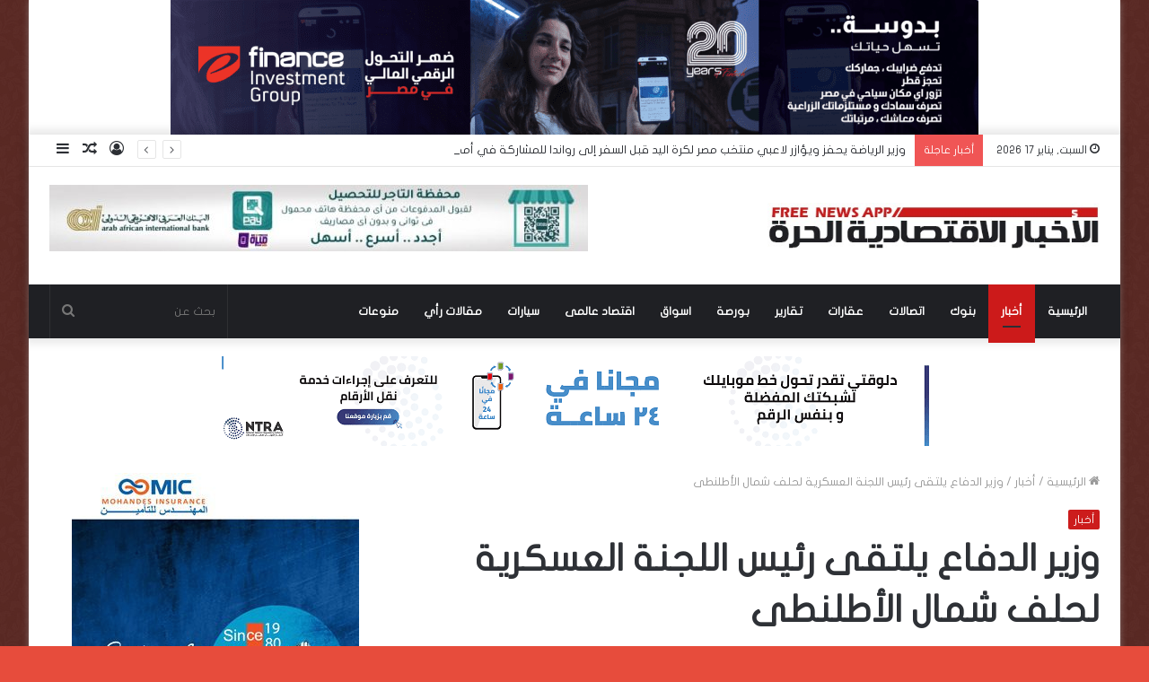

--- FILE ---
content_type: text/html; charset=UTF-8
request_url: https://freenews.me/154312/
body_size: 20968
content:
<!DOCTYPE html>
<html dir="rtl" lang="ar" class="" data-skin="light">
<head>
	<meta charset="UTF-8" />
	<link rel="profile" href="https://gmpg.org/xfn/11" />
	<link rel="pingback" href="https://freenews.me/xmlrpc.php" />
	<meta name='robots' content='index, follow, max-image-preview:large, max-snippet:-1, max-video-preview:-1' />

	<!-- This site is optimized with the Yoast SEO Premium plugin v19.5 (Yoast SEO v19.10) - https://yoast.com/wordpress/plugins/seo/ -->
	<title>وزير الدفاع يلتقى رئيس اللجنة العسكرية لحلف شمال الأطلنطى - الأخبار الاقتصادية الحرة Free News APP</title>
	<link rel="canonical" href="https://freenews.me/154312/" />
	<meta property="og:locale" content="ar_AR" />
	<meta property="og:type" content="article" />
	<meta property="og:title" content="وزير الدفاع يلتقى رئيس اللجنة العسكرية لحلف شمال الأطلنطى" />
	<meta property="og:description" content="القاهرة -خاص- إلتقى الفريق أول محمد زكى القائد العام للقوات المسلحة وزير الدفاع والإنتاج الحربى الأدميرال روب باور رئيس اللجنة العسكرية لحلف شمال الأطلنطى والوفد المرافق له . تناول اللقاء مناقشة عدد من الموضوعات ذات الإهتمام المشترك فى ضوء مجالات التعاون العسكرى وتبادل الخبرات بين كلا الجانبين . وأكد القائد العام للقوات المسلحة على تقديره &hellip;" />
	<meta property="og:url" content="https://freenews.me/154312/" />
	<meta property="og:site_name" content="الأخبار الاقتصادية الحرة Free News APP" />
	<meta property="article:published_time" content="2023-09-24T14:41:51+00:00" />
	<meta property="og:image" content="https://freenews.me/wp-content/uploads/2023/09/383839490_616835467287744_638927476414140047_n.jpg" />
	<meta property="og:image:width" content="900" />
	<meta property="og:image:height" content="374" />
	<meta property="og:image:type" content="image/jpeg" />
	<meta name="author" content="a_deab10@yahoo.com" />
	<meta name="twitter:card" content="summary_large_image" />
	<meta name="twitter:label1" content="كُتب بواسطة" />
	<meta name="twitter:data1" content="a_deab10@yahoo.com" />
	<script type="application/ld+json" class="yoast-schema-graph">{"@context":"https://schema.org","@graph":[{"@type":"WebPage","@id":"https://freenews.me/154312/","url":"https://freenews.me/154312/","name":"وزير الدفاع يلتقى رئيس اللجنة العسكرية لحلف شمال الأطلنطى - الأخبار الاقتصادية الحرة Free News APP","isPartOf":{"@id":"https://freenews.me/#website"},"primaryImageOfPage":{"@id":"https://freenews.me/154312/#primaryimage"},"image":{"@id":"https://freenews.me/154312/#primaryimage"},"thumbnailUrl":"https://freenews.me/wp-content/uploads/2023/09/383839490_616835467287744_638927476414140047_n.jpg","datePublished":"2023-09-24T14:41:51+00:00","dateModified":"2023-09-24T14:41:51+00:00","author":{"@id":"https://freenews.me/#/schema/person/fc357a944bc9d54393203a0b4c87d197"},"breadcrumb":{"@id":"https://freenews.me/154312/#breadcrumb"},"inLanguage":"ar","potentialAction":[{"@type":"ReadAction","target":["https://freenews.me/154312/"]}]},{"@type":"ImageObject","inLanguage":"ar","@id":"https://freenews.me/154312/#primaryimage","url":"https://freenews.me/wp-content/uploads/2023/09/383839490_616835467287744_638927476414140047_n.jpg","contentUrl":"https://freenews.me/wp-content/uploads/2023/09/383839490_616835467287744_638927476414140047_n.jpg","width":900,"height":374},{"@type":"BreadcrumbList","@id":"https://freenews.me/154312/#breadcrumb","itemListElement":[{"@type":"ListItem","position":1,"name":"Home","item":"https://freenews.me/"},{"@type":"ListItem","position":2,"name":"وزير الدفاع يلتقى رئيس اللجنة العسكرية لحلف شمال الأطلنطى"}]},{"@type":"WebSite","@id":"https://freenews.me/#website","url":"https://freenews.me/","name":"الأخبار الاقتصادية الحرة Free News APP","description":"العالم بين يديك","potentialAction":[{"@type":"SearchAction","target":{"@type":"EntryPoint","urlTemplate":"https://freenews.me/?s={search_term_string}"},"query-input":"required name=search_term_string"}],"inLanguage":"ar"},{"@type":"Person","@id":"https://freenews.me/#/schema/person/fc357a944bc9d54393203a0b4c87d197","name":"a_deab10@yahoo.com","url":"https://freenews.me/author/a_deab10yahoo-com/"}]}</script>
	<!-- / Yoast SEO Premium plugin. -->


<link rel='dns-prefetch' href='//www.fontstatic.com' />
<link rel="alternate" type="application/rss+xml" title="الأخبار الاقتصادية الحرة Free News APP &laquo; الخلاصة" href="https://freenews.me/feed/" />
<link rel="alternate" type="application/rss+xml" title="الأخبار الاقتصادية الحرة Free News APP &laquo; خلاصة التعليقات" href="https://freenews.me/comments/feed/" />
<script type="text/javascript">
window._wpemojiSettings = {"baseUrl":"https:\/\/s.w.org\/images\/core\/emoji\/14.0.0\/72x72\/","ext":".png","svgUrl":"https:\/\/s.w.org\/images\/core\/emoji\/14.0.0\/svg\/","svgExt":".svg","source":{"concatemoji":"https:\/\/freenews.me\/wp-includes\/js\/wp-emoji-release.min.js?ver=6.1.9"}};
/*! This file is auto-generated */
!function(e,a,t){var n,r,o,i=a.createElement("canvas"),p=i.getContext&&i.getContext("2d");function s(e,t){var a=String.fromCharCode,e=(p.clearRect(0,0,i.width,i.height),p.fillText(a.apply(this,e),0,0),i.toDataURL());return p.clearRect(0,0,i.width,i.height),p.fillText(a.apply(this,t),0,0),e===i.toDataURL()}function c(e){var t=a.createElement("script");t.src=e,t.defer=t.type="text/javascript",a.getElementsByTagName("head")[0].appendChild(t)}for(o=Array("flag","emoji"),t.supports={everything:!0,everythingExceptFlag:!0},r=0;r<o.length;r++)t.supports[o[r]]=function(e){if(p&&p.fillText)switch(p.textBaseline="top",p.font="600 32px Arial",e){case"flag":return s([127987,65039,8205,9895,65039],[127987,65039,8203,9895,65039])?!1:!s([55356,56826,55356,56819],[55356,56826,8203,55356,56819])&&!s([55356,57332,56128,56423,56128,56418,56128,56421,56128,56430,56128,56423,56128,56447],[55356,57332,8203,56128,56423,8203,56128,56418,8203,56128,56421,8203,56128,56430,8203,56128,56423,8203,56128,56447]);case"emoji":return!s([129777,127995,8205,129778,127999],[129777,127995,8203,129778,127999])}return!1}(o[r]),t.supports.everything=t.supports.everything&&t.supports[o[r]],"flag"!==o[r]&&(t.supports.everythingExceptFlag=t.supports.everythingExceptFlag&&t.supports[o[r]]);t.supports.everythingExceptFlag=t.supports.everythingExceptFlag&&!t.supports.flag,t.DOMReady=!1,t.readyCallback=function(){t.DOMReady=!0},t.supports.everything||(n=function(){t.readyCallback()},a.addEventListener?(a.addEventListener("DOMContentLoaded",n,!1),e.addEventListener("load",n,!1)):(e.attachEvent("onload",n),a.attachEvent("onreadystatechange",function(){"complete"===a.readyState&&t.readyCallback()})),(e=t.source||{}).concatemoji?c(e.concatemoji):e.wpemoji&&e.twemoji&&(c(e.twemoji),c(e.wpemoji)))}(window,document,window._wpemojiSettings);
</script>
<style type="text/css">
img.wp-smiley,
img.emoji {
	display: inline !important;
	border: none !important;
	box-shadow: none !important;
	height: 1em !important;
	width: 1em !important;
	margin: 0 0.07em !important;
	vertical-align: -0.1em !important;
	background: none !important;
	padding: 0 !important;
}
</style>
	<link rel='stylesheet' id='flat-jooza-css' href='https://www.fontstatic.com/f=flat-jooza?ver=6.1.9' type='text/css' media='all' />
<link rel='stylesheet' id='wp-block-library-rtl-css' href='https://freenews.me/wp-includes/css/dist/block-library/style-rtl.min.css?ver=6.1.9' type='text/css' media='all' />
<style id='wp-block-library-inline-css' type='text/css'>
.has-text-align-justify{text-align:justify;}
</style>
<style id='wp-block-library-theme-inline-css' type='text/css'>
.wp-block-audio figcaption{color:#555;font-size:13px;text-align:center}.is-dark-theme .wp-block-audio figcaption{color:hsla(0,0%,100%,.65)}.wp-block-audio{margin:0 0 1em}.wp-block-code{border:1px solid #ccc;border-radius:4px;font-family:Menlo,Consolas,monaco,monospace;padding:.8em 1em}.wp-block-embed figcaption{color:#555;font-size:13px;text-align:center}.is-dark-theme .wp-block-embed figcaption{color:hsla(0,0%,100%,.65)}.wp-block-embed{margin:0 0 1em}.blocks-gallery-caption{color:#555;font-size:13px;text-align:center}.is-dark-theme .blocks-gallery-caption{color:hsla(0,0%,100%,.65)}.wp-block-image figcaption{color:#555;font-size:13px;text-align:center}.is-dark-theme .wp-block-image figcaption{color:hsla(0,0%,100%,.65)}.wp-block-image{margin:0 0 1em}.wp-block-pullquote{border-top:4px solid;border-bottom:4px solid;margin-bottom:1.75em;color:currentColor}.wp-block-pullquote__citation,.wp-block-pullquote cite,.wp-block-pullquote footer{color:currentColor;text-transform:uppercase;font-size:.8125em;font-style:normal}.wp-block-quote{border-left:.25em solid;margin:0 0 1.75em;padding-left:1em}.wp-block-quote cite,.wp-block-quote footer{color:currentColor;font-size:.8125em;position:relative;font-style:normal}.wp-block-quote.has-text-align-right{border-left:none;border-right:.25em solid;padding-left:0;padding-right:1em}.wp-block-quote.has-text-align-center{border:none;padding-left:0}.wp-block-quote.is-large,.wp-block-quote.is-style-large,.wp-block-quote.is-style-plain{border:none}.wp-block-search .wp-block-search__label{font-weight:700}.wp-block-search__button{border:1px solid #ccc;padding:.375em .625em}:where(.wp-block-group.has-background){padding:1.25em 2.375em}.wp-block-separator.has-css-opacity{opacity:.4}.wp-block-separator{border:none;border-bottom:2px solid;margin-left:auto;margin-right:auto}.wp-block-separator.has-alpha-channel-opacity{opacity:1}.wp-block-separator:not(.is-style-wide):not(.is-style-dots){width:100px}.wp-block-separator.has-background:not(.is-style-dots){border-bottom:none;height:1px}.wp-block-separator.has-background:not(.is-style-wide):not(.is-style-dots){height:2px}.wp-block-table{margin:"0 0 1em 0"}.wp-block-table thead{border-bottom:3px solid}.wp-block-table tfoot{border-top:3px solid}.wp-block-table td,.wp-block-table th{word-break:normal}.wp-block-table figcaption{color:#555;font-size:13px;text-align:center}.is-dark-theme .wp-block-table figcaption{color:hsla(0,0%,100%,.65)}.wp-block-video figcaption{color:#555;font-size:13px;text-align:center}.is-dark-theme .wp-block-video figcaption{color:hsla(0,0%,100%,.65)}.wp-block-video{margin:0 0 1em}.wp-block-template-part.has-background{padding:1.25em 2.375em;margin-top:0;margin-bottom:0}
</style>
<link rel='stylesheet' id='classic-theme-styles-css' href='https://freenews.me/wp-includes/css/classic-themes.min.css?ver=1' type='text/css' media='all' />
<style id='global-styles-inline-css' type='text/css'>
body{--wp--preset--color--black: #000000;--wp--preset--color--cyan-bluish-gray: #abb8c3;--wp--preset--color--white: #ffffff;--wp--preset--color--pale-pink: #f78da7;--wp--preset--color--vivid-red: #cf2e2e;--wp--preset--color--luminous-vivid-orange: #ff6900;--wp--preset--color--luminous-vivid-amber: #fcb900;--wp--preset--color--light-green-cyan: #7bdcb5;--wp--preset--color--vivid-green-cyan: #00d084;--wp--preset--color--pale-cyan-blue: #8ed1fc;--wp--preset--color--vivid-cyan-blue: #0693e3;--wp--preset--color--vivid-purple: #9b51e0;--wp--preset--gradient--vivid-cyan-blue-to-vivid-purple: linear-gradient(135deg,rgba(6,147,227,1) 0%,rgb(155,81,224) 100%);--wp--preset--gradient--light-green-cyan-to-vivid-green-cyan: linear-gradient(135deg,rgb(122,220,180) 0%,rgb(0,208,130) 100%);--wp--preset--gradient--luminous-vivid-amber-to-luminous-vivid-orange: linear-gradient(135deg,rgba(252,185,0,1) 0%,rgba(255,105,0,1) 100%);--wp--preset--gradient--luminous-vivid-orange-to-vivid-red: linear-gradient(135deg,rgba(255,105,0,1) 0%,rgb(207,46,46) 100%);--wp--preset--gradient--very-light-gray-to-cyan-bluish-gray: linear-gradient(135deg,rgb(238,238,238) 0%,rgb(169,184,195) 100%);--wp--preset--gradient--cool-to-warm-spectrum: linear-gradient(135deg,rgb(74,234,220) 0%,rgb(151,120,209) 20%,rgb(207,42,186) 40%,rgb(238,44,130) 60%,rgb(251,105,98) 80%,rgb(254,248,76) 100%);--wp--preset--gradient--blush-light-purple: linear-gradient(135deg,rgb(255,206,236) 0%,rgb(152,150,240) 100%);--wp--preset--gradient--blush-bordeaux: linear-gradient(135deg,rgb(254,205,165) 0%,rgb(254,45,45) 50%,rgb(107,0,62) 100%);--wp--preset--gradient--luminous-dusk: linear-gradient(135deg,rgb(255,203,112) 0%,rgb(199,81,192) 50%,rgb(65,88,208) 100%);--wp--preset--gradient--pale-ocean: linear-gradient(135deg,rgb(255,245,203) 0%,rgb(182,227,212) 50%,rgb(51,167,181) 100%);--wp--preset--gradient--electric-grass: linear-gradient(135deg,rgb(202,248,128) 0%,rgb(113,206,126) 100%);--wp--preset--gradient--midnight: linear-gradient(135deg,rgb(2,3,129) 0%,rgb(40,116,252) 100%);--wp--preset--duotone--dark-grayscale: url('#wp-duotone-dark-grayscale');--wp--preset--duotone--grayscale: url('#wp-duotone-grayscale');--wp--preset--duotone--purple-yellow: url('#wp-duotone-purple-yellow');--wp--preset--duotone--blue-red: url('#wp-duotone-blue-red');--wp--preset--duotone--midnight: url('#wp-duotone-midnight');--wp--preset--duotone--magenta-yellow: url('#wp-duotone-magenta-yellow');--wp--preset--duotone--purple-green: url('#wp-duotone-purple-green');--wp--preset--duotone--blue-orange: url('#wp-duotone-blue-orange');--wp--preset--font-size--small: 13px;--wp--preset--font-size--medium: 20px;--wp--preset--font-size--large: 36px;--wp--preset--font-size--x-large: 42px;--wp--preset--spacing--20: 0.44rem;--wp--preset--spacing--30: 0.67rem;--wp--preset--spacing--40: 1rem;--wp--preset--spacing--50: 1.5rem;--wp--preset--spacing--60: 2.25rem;--wp--preset--spacing--70: 3.38rem;--wp--preset--spacing--80: 5.06rem;}:where(.is-layout-flex){gap: 0.5em;}body .is-layout-flow > .alignleft{float: left;margin-inline-start: 0;margin-inline-end: 2em;}body .is-layout-flow > .alignright{float: right;margin-inline-start: 2em;margin-inline-end: 0;}body .is-layout-flow > .aligncenter{margin-left: auto !important;margin-right: auto !important;}body .is-layout-constrained > .alignleft{float: left;margin-inline-start: 0;margin-inline-end: 2em;}body .is-layout-constrained > .alignright{float: right;margin-inline-start: 2em;margin-inline-end: 0;}body .is-layout-constrained > .aligncenter{margin-left: auto !important;margin-right: auto !important;}body .is-layout-constrained > :where(:not(.alignleft):not(.alignright):not(.alignfull)){max-width: var(--wp--style--global--content-size);margin-left: auto !important;margin-right: auto !important;}body .is-layout-constrained > .alignwide{max-width: var(--wp--style--global--wide-size);}body .is-layout-flex{display: flex;}body .is-layout-flex{flex-wrap: wrap;align-items: center;}body .is-layout-flex > *{margin: 0;}:where(.wp-block-columns.is-layout-flex){gap: 2em;}.has-black-color{color: var(--wp--preset--color--black) !important;}.has-cyan-bluish-gray-color{color: var(--wp--preset--color--cyan-bluish-gray) !important;}.has-white-color{color: var(--wp--preset--color--white) !important;}.has-pale-pink-color{color: var(--wp--preset--color--pale-pink) !important;}.has-vivid-red-color{color: var(--wp--preset--color--vivid-red) !important;}.has-luminous-vivid-orange-color{color: var(--wp--preset--color--luminous-vivid-orange) !important;}.has-luminous-vivid-amber-color{color: var(--wp--preset--color--luminous-vivid-amber) !important;}.has-light-green-cyan-color{color: var(--wp--preset--color--light-green-cyan) !important;}.has-vivid-green-cyan-color{color: var(--wp--preset--color--vivid-green-cyan) !important;}.has-pale-cyan-blue-color{color: var(--wp--preset--color--pale-cyan-blue) !important;}.has-vivid-cyan-blue-color{color: var(--wp--preset--color--vivid-cyan-blue) !important;}.has-vivid-purple-color{color: var(--wp--preset--color--vivid-purple) !important;}.has-black-background-color{background-color: var(--wp--preset--color--black) !important;}.has-cyan-bluish-gray-background-color{background-color: var(--wp--preset--color--cyan-bluish-gray) !important;}.has-white-background-color{background-color: var(--wp--preset--color--white) !important;}.has-pale-pink-background-color{background-color: var(--wp--preset--color--pale-pink) !important;}.has-vivid-red-background-color{background-color: var(--wp--preset--color--vivid-red) !important;}.has-luminous-vivid-orange-background-color{background-color: var(--wp--preset--color--luminous-vivid-orange) !important;}.has-luminous-vivid-amber-background-color{background-color: var(--wp--preset--color--luminous-vivid-amber) !important;}.has-light-green-cyan-background-color{background-color: var(--wp--preset--color--light-green-cyan) !important;}.has-vivid-green-cyan-background-color{background-color: var(--wp--preset--color--vivid-green-cyan) !important;}.has-pale-cyan-blue-background-color{background-color: var(--wp--preset--color--pale-cyan-blue) !important;}.has-vivid-cyan-blue-background-color{background-color: var(--wp--preset--color--vivid-cyan-blue) !important;}.has-vivid-purple-background-color{background-color: var(--wp--preset--color--vivid-purple) !important;}.has-black-border-color{border-color: var(--wp--preset--color--black) !important;}.has-cyan-bluish-gray-border-color{border-color: var(--wp--preset--color--cyan-bluish-gray) !important;}.has-white-border-color{border-color: var(--wp--preset--color--white) !important;}.has-pale-pink-border-color{border-color: var(--wp--preset--color--pale-pink) !important;}.has-vivid-red-border-color{border-color: var(--wp--preset--color--vivid-red) !important;}.has-luminous-vivid-orange-border-color{border-color: var(--wp--preset--color--luminous-vivid-orange) !important;}.has-luminous-vivid-amber-border-color{border-color: var(--wp--preset--color--luminous-vivid-amber) !important;}.has-light-green-cyan-border-color{border-color: var(--wp--preset--color--light-green-cyan) !important;}.has-vivid-green-cyan-border-color{border-color: var(--wp--preset--color--vivid-green-cyan) !important;}.has-pale-cyan-blue-border-color{border-color: var(--wp--preset--color--pale-cyan-blue) !important;}.has-vivid-cyan-blue-border-color{border-color: var(--wp--preset--color--vivid-cyan-blue) !important;}.has-vivid-purple-border-color{border-color: var(--wp--preset--color--vivid-purple) !important;}.has-vivid-cyan-blue-to-vivid-purple-gradient-background{background: var(--wp--preset--gradient--vivid-cyan-blue-to-vivid-purple) !important;}.has-light-green-cyan-to-vivid-green-cyan-gradient-background{background: var(--wp--preset--gradient--light-green-cyan-to-vivid-green-cyan) !important;}.has-luminous-vivid-amber-to-luminous-vivid-orange-gradient-background{background: var(--wp--preset--gradient--luminous-vivid-amber-to-luminous-vivid-orange) !important;}.has-luminous-vivid-orange-to-vivid-red-gradient-background{background: var(--wp--preset--gradient--luminous-vivid-orange-to-vivid-red) !important;}.has-very-light-gray-to-cyan-bluish-gray-gradient-background{background: var(--wp--preset--gradient--very-light-gray-to-cyan-bluish-gray) !important;}.has-cool-to-warm-spectrum-gradient-background{background: var(--wp--preset--gradient--cool-to-warm-spectrum) !important;}.has-blush-light-purple-gradient-background{background: var(--wp--preset--gradient--blush-light-purple) !important;}.has-blush-bordeaux-gradient-background{background: var(--wp--preset--gradient--blush-bordeaux) !important;}.has-luminous-dusk-gradient-background{background: var(--wp--preset--gradient--luminous-dusk) !important;}.has-pale-ocean-gradient-background{background: var(--wp--preset--gradient--pale-ocean) !important;}.has-electric-grass-gradient-background{background: var(--wp--preset--gradient--electric-grass) !important;}.has-midnight-gradient-background{background: var(--wp--preset--gradient--midnight) !important;}.has-small-font-size{font-size: var(--wp--preset--font-size--small) !important;}.has-medium-font-size{font-size: var(--wp--preset--font-size--medium) !important;}.has-large-font-size{font-size: var(--wp--preset--font-size--large) !important;}.has-x-large-font-size{font-size: var(--wp--preset--font-size--x-large) !important;}
.wp-block-navigation a:where(:not(.wp-element-button)){color: inherit;}
:where(.wp-block-columns.is-layout-flex){gap: 2em;}
.wp-block-pullquote{font-size: 1.5em;line-height: 1.6;}
</style>
<link rel='stylesheet' id='tie-css-base-css' href='https://freenews.me/wp-content/themes/jannah/assets/css/base.min.css?ver=5.0.5' type='text/css' media='all' />
<link rel='stylesheet' id='tie-css-styles-css' href='https://freenews.me/wp-content/themes/jannah/assets/css/style.min.css?ver=5.0.5' type='text/css' media='all' />
<link rel='stylesheet' id='tie-css-widgets-css' href='https://freenews.me/wp-content/themes/jannah/assets/css/widgets.min.css?ver=5.0.5' type='text/css' media='all' />
<link rel='stylesheet' id='tie-css-helpers-css' href='https://freenews.me/wp-content/themes/jannah/assets/css/helpers.min.css?ver=5.0.5' type='text/css' media='all' />
<link rel='stylesheet' id='tie-fontawesome5-css' href='https://freenews.me/wp-content/themes/jannah/assets/css/fontawesome.css?ver=5.0.5' type='text/css' media='all' />
<link rel='stylesheet' id='tie-css-ilightbox-css' href='https://freenews.me/wp-content/themes/jannah/assets/ilightbox/dark-skin/skin.css?ver=5.0.5' type='text/css' media='all' />
<link rel='stylesheet' id='tie-css-single-css' href='https://freenews.me/wp-content/themes/jannah/assets/css/single.min.css?ver=5.0.5' type='text/css' media='all' />
<link rel='stylesheet' id='tie-css-print-css' href='https://freenews.me/wp-content/themes/jannah/assets/css/print.css?ver=5.0.5' type='text/css' media='print' />
<link rel='stylesheet' id='tie-theme-rtl-css-css' href='https://freenews.me/wp-content/themes/jannah/rtl.css?ver=6.1.9' type='text/css' media='all' />
<link rel='stylesheet' id='tie-theme-child-css-css' href='https://freenews.me/wp-content/themes/jannah-child/style.css?ver=6.1.9' type='text/css' media='all' />
<style id='tie-theme-child-css-inline-css' type='text/css'>
body{font-family: flat-jooza;}.logo-text,h1,h2,h3,h4,h5,h6,.the-subtitle{font-family: flat-jooza;}#main-nav .main-menu > ul > li > a{font-family: flat-jooza;}blockquote p{font-family: flat-jooza;}#tie-body{background-color: #e74c3c;background-image: url(https://freenews.me/wp-content/themes/jannah/assets/images/patterns/body-bg8.png);}.background-overlay {background-color: rgba(0,0,0,0.6);}.brand-title,a:hover,.tie-popup-search-submit,#logo.text-logo a,.theme-header nav .components #search-submit:hover,.theme-header .header-nav .components > li:hover > a,.theme-header .header-nav .components li a:hover,.main-menu ul.cats-vertical li a.is-active,.main-menu ul.cats-vertical li a:hover,.main-nav li.mega-menu .post-meta a:hover,.main-nav li.mega-menu .post-box-title a:hover,.search-in-main-nav.autocomplete-suggestions a:hover,#main-nav .menu ul li:hover > a,#main-nav .menu ul li.current-menu-item:not(.mega-link-column) > a,.top-nav .menu li:hover > a,.top-nav .menu > .tie-current-menu > a,.search-in-top-nav.autocomplete-suggestions .post-title a:hover,div.mag-box .mag-box-options .mag-box-filter-links a.active,.mag-box-filter-links .flexMenu-viewMore:hover > a,.stars-rating-active,body .tabs.tabs .active > a,.video-play-icon,.spinner-circle:after,#go-to-content:hover,.comment-list .comment-author .fn,.commentlist .comment-author .fn,blockquote::before,blockquote cite,blockquote.quote-simple p,.multiple-post-pages a:hover,#story-index li .is-current,.latest-tweets-widget .twitter-icon-wrap span,.wide-slider-nav-wrapper .slide,.wide-next-prev-slider-wrapper .tie-slider-nav li:hover span,.review-final-score h3,#mobile-menu-icon:hover .menu-text,.entry a,.entry .post-bottom-meta a:hover,.comment-list .comment-content a,q a,blockquote a,.widget.tie-weather-widget .icon-basecloud-bg:after,.site-footer a:hover,.site-footer .stars-rating-active,.site-footer .twitter-icon-wrap span,.site-info a:hover{color: #cc1a1a;}#instagram-link a:hover{color: #cc1a1a !important;border-color: #cc1a1a !important;}[type='submit'],.button,.generic-button a,.generic-button button,.theme-header .header-nav .comp-sub-menu a.button.guest-btn:hover,.theme-header .header-nav .comp-sub-menu a.checkout-button,nav.main-nav .menu > li.tie-current-menu > a,nav.main-nav .menu > li:hover > a,.main-menu .mega-links-head:after,#main-nav .mega-menu.mega-cat .cats-horizontal li a.is-active,#mobile-menu-icon:hover .nav-icon,#mobile-menu-icon:hover .nav-icon:before,#mobile-menu-icon:hover .nav-icon:after,.search-in-main-nav.autocomplete-suggestions a.button,.search-in-top-nav.autocomplete-suggestions a.button,.spinner > div,.post-cat,.pages-numbers li.current span,.multiple-post-pages > span,#tie-wrapper .mejs-container .mejs-controls,.mag-box-filter-links a:hover,.slider-arrow-nav a:not(.pagination-disabled):hover,.comment-list .reply a:hover,.commentlist .reply a:hover,#reading-position-indicator,#story-index-icon,.videos-block .playlist-title,.review-percentage .review-item span span,.tie-slick-dots li.slick-active button,.tie-slick-dots li button:hover,.digital-rating-static,.timeline-widget li a:hover .date:before,#wp-calendar #today,.posts-list-counter li:before,.cat-counter a + span,.tie-slider-nav li span:hover,.fullwidth-area .widget_tag_cloud .tagcloud a:hover,.magazine2:not(.block-head-4) .dark-widgetized-area ul.tabs a:hover,.magazine2:not(.block-head-4) .dark-widgetized-area ul.tabs .active a,.magazine1 .dark-widgetized-area ul.tabs a:hover,.magazine1 .dark-widgetized-area ul.tabs .active a,.block-head-4.magazine2 .dark-widgetized-area .tabs.tabs .active a,.block-head-4.magazine2 .dark-widgetized-area .tabs > .active a:before,.block-head-4.magazine2 .dark-widgetized-area .tabs > .active a:after,.demo_store,.demo #logo:after,.demo #sticky-logo:after,.widget.tie-weather-widget,span.video-close-btn:hover,#go-to-top,.latest-tweets-widget .slider-links .button:not(:hover){background-color: #cc1a1a;color: #FFFFFF;}.tie-weather-widget .widget-title .the-subtitle,.block-head-4.magazine2 #footer .tabs .active a:hover{color: #FFFFFF;}pre,code,.pages-numbers li.current span,.theme-header .header-nav .comp-sub-menu a.button.guest-btn:hover,.multiple-post-pages > span,.post-content-slideshow .tie-slider-nav li span:hover,#tie-body .tie-slider-nav li > span:hover,.slider-arrow-nav a:not(.pagination-disabled):hover,.main-nav .mega-menu.mega-cat .cats-horizontal li a.is-active,.main-nav .mega-menu.mega-cat .cats-horizontal li a:hover,.main-menu .menu > li > .menu-sub-content{border-color: #cc1a1a;}.main-menu .menu > li.tie-current-menu{border-bottom-color: #cc1a1a;}.top-nav .menu li.tie-current-menu > a:before,.top-nav .menu li.menu-item-has-children:hover > a:before{border-top-color: #cc1a1a;}.main-nav .main-menu .menu > li.tie-current-menu > a:before,.main-nav .main-menu .menu > li:hover > a:before{border-top-color: #FFFFFF;}header.main-nav-light .main-nav .menu-item-has-children li:hover > a:before,header.main-nav-light .main-nav .mega-menu li:hover > a:before{border-left-color: #cc1a1a;}.rtl header.main-nav-light .main-nav .menu-item-has-children li:hover > a:before,.rtl header.main-nav-light .main-nav .mega-menu li:hover > a:before{border-right-color: #cc1a1a;border-left-color: transparent;}.top-nav ul.menu li .menu-item-has-children:hover > a:before{border-top-color: transparent;border-left-color: #cc1a1a;}.rtl .top-nav ul.menu li .menu-item-has-children:hover > a:before{border-left-color: transparent;border-right-color: #cc1a1a;}::-moz-selection{background-color: #cc1a1a;color: #FFFFFF;}::selection{background-color: #cc1a1a;color: #FFFFFF;}circle.circle_bar{stroke: #cc1a1a;}#reading-position-indicator{box-shadow: 0 0 10px rgba( 204,26,26,0.7);}#logo.text-logo a:hover,.entry a:hover,.comment-list .comment-content a:hover,.block-head-4.magazine2 .site-footer .tabs li a:hover,q a:hover,blockquote a:hover{color: #9a0000;}.button:hover,input[type='submit']:hover,.generic-button a:hover,.generic-button button:hover,a.post-cat:hover,.site-footer .button:hover,.site-footer [type='submit']:hover,.search-in-main-nav.autocomplete-suggestions a.button:hover,.search-in-top-nav.autocomplete-suggestions a.button:hover,.theme-header .header-nav .comp-sub-menu a.checkout-button:hover{background-color: #9a0000;color: #FFFFFF;}.theme-header .header-nav .comp-sub-menu a.checkout-button:not(:hover),.entry a.button{color: #FFFFFF;}#story-index.is-compact .story-index-content{background-color: #cc1a1a;}#story-index.is-compact .story-index-content a,#story-index.is-compact .story-index-content .is-current{color: #FFFFFF;}#tie-body .mag-box-title h3 a,#tie-body .block-more-button{color: #cc1a1a;}#tie-body .mag-box-title h3 a:hover,#tie-body .block-more-button:hover{color: #9a0000;}#tie-body .mag-box-title{color: #cc1a1a;}#tie-body .mag-box-title:before{border-top-color: #cc1a1a;}#tie-body .mag-box-title:after,#tie-body #footer .widget-title:after{background-color: #cc1a1a;}.brand-title,a:hover,.tie-popup-search-submit,#logo.text-logo a,.theme-header nav .components #search-submit:hover,.theme-header .header-nav .components > li:hover > a,.theme-header .header-nav .components li a:hover,.main-menu ul.cats-vertical li a.is-active,.main-menu ul.cats-vertical li a:hover,.main-nav li.mega-menu .post-meta a:hover,.main-nav li.mega-menu .post-box-title a:hover,.search-in-main-nav.autocomplete-suggestions a:hover,#main-nav .menu ul li:hover > a,#main-nav .menu ul li.current-menu-item:not(.mega-link-column) > a,.top-nav .menu li:hover > a,.top-nav .menu > .tie-current-menu > a,.search-in-top-nav.autocomplete-suggestions .post-title a:hover,div.mag-box .mag-box-options .mag-box-filter-links a.active,.mag-box-filter-links .flexMenu-viewMore:hover > a,.stars-rating-active,body .tabs.tabs .active > a,.video-play-icon,.spinner-circle:after,#go-to-content:hover,.comment-list .comment-author .fn,.commentlist .comment-author .fn,blockquote::before,blockquote cite,blockquote.quote-simple p,.multiple-post-pages a:hover,#story-index li .is-current,.latest-tweets-widget .twitter-icon-wrap span,.wide-slider-nav-wrapper .slide,.wide-next-prev-slider-wrapper .tie-slider-nav li:hover span,.review-final-score h3,#mobile-menu-icon:hover .menu-text,.entry a,.entry .post-bottom-meta a:hover,.comment-list .comment-content a,q a,blockquote a,.widget.tie-weather-widget .icon-basecloud-bg:after,.site-footer a:hover,.site-footer .stars-rating-active,.site-footer .twitter-icon-wrap span,.site-info a:hover{color: #cc1a1a;}#instagram-link a:hover{color: #cc1a1a !important;border-color: #cc1a1a !important;}[type='submit'],.button,.generic-button a,.generic-button button,.theme-header .header-nav .comp-sub-menu a.button.guest-btn:hover,.theme-header .header-nav .comp-sub-menu a.checkout-button,nav.main-nav .menu > li.tie-current-menu > a,nav.main-nav .menu > li:hover > a,.main-menu .mega-links-head:after,#main-nav .mega-menu.mega-cat .cats-horizontal li a.is-active,#mobile-menu-icon:hover .nav-icon,#mobile-menu-icon:hover .nav-icon:before,#mobile-menu-icon:hover .nav-icon:after,.search-in-main-nav.autocomplete-suggestions a.button,.search-in-top-nav.autocomplete-suggestions a.button,.spinner > div,.post-cat,.pages-numbers li.current span,.multiple-post-pages > span,#tie-wrapper .mejs-container .mejs-controls,.mag-box-filter-links a:hover,.slider-arrow-nav a:not(.pagination-disabled):hover,.comment-list .reply a:hover,.commentlist .reply a:hover,#reading-position-indicator,#story-index-icon,.videos-block .playlist-title,.review-percentage .review-item span span,.tie-slick-dots li.slick-active button,.tie-slick-dots li button:hover,.digital-rating-static,.timeline-widget li a:hover .date:before,#wp-calendar #today,.posts-list-counter li:before,.cat-counter a + span,.tie-slider-nav li span:hover,.fullwidth-area .widget_tag_cloud .tagcloud a:hover,.magazine2:not(.block-head-4) .dark-widgetized-area ul.tabs a:hover,.magazine2:not(.block-head-4) .dark-widgetized-area ul.tabs .active a,.magazine1 .dark-widgetized-area ul.tabs a:hover,.magazine1 .dark-widgetized-area ul.tabs .active a,.block-head-4.magazine2 .dark-widgetized-area .tabs.tabs .active a,.block-head-4.magazine2 .dark-widgetized-area .tabs > .active a:before,.block-head-4.magazine2 .dark-widgetized-area .tabs > .active a:after,.demo_store,.demo #logo:after,.demo #sticky-logo:after,.widget.tie-weather-widget,span.video-close-btn:hover,#go-to-top,.latest-tweets-widget .slider-links .button:not(:hover){background-color: #cc1a1a;color: #FFFFFF;}.tie-weather-widget .widget-title .the-subtitle,.block-head-4.magazine2 #footer .tabs .active a:hover{color: #FFFFFF;}pre,code,.pages-numbers li.current span,.theme-header .header-nav .comp-sub-menu a.button.guest-btn:hover,.multiple-post-pages > span,.post-content-slideshow .tie-slider-nav li span:hover,#tie-body .tie-slider-nav li > span:hover,.slider-arrow-nav a:not(.pagination-disabled):hover,.main-nav .mega-menu.mega-cat .cats-horizontal li a.is-active,.main-nav .mega-menu.mega-cat .cats-horizontal li a:hover,.main-menu .menu > li > .menu-sub-content{border-color: #cc1a1a;}.main-menu .menu > li.tie-current-menu{border-bottom-color: #cc1a1a;}.top-nav .menu li.tie-current-menu > a:before,.top-nav .menu li.menu-item-has-children:hover > a:before{border-top-color: #cc1a1a;}.main-nav .main-menu .menu > li.tie-current-menu > a:before,.main-nav .main-menu .menu > li:hover > a:before{border-top-color: #FFFFFF;}header.main-nav-light .main-nav .menu-item-has-children li:hover > a:before,header.main-nav-light .main-nav .mega-menu li:hover > a:before{border-left-color: #cc1a1a;}.rtl header.main-nav-light .main-nav .menu-item-has-children li:hover > a:before,.rtl header.main-nav-light .main-nav .mega-menu li:hover > a:before{border-right-color: #cc1a1a;border-left-color: transparent;}.top-nav ul.menu li .menu-item-has-children:hover > a:before{border-top-color: transparent;border-left-color: #cc1a1a;}.rtl .top-nav ul.menu li .menu-item-has-children:hover > a:before{border-left-color: transparent;border-right-color: #cc1a1a;}::-moz-selection{background-color: #cc1a1a;color: #FFFFFF;}::selection{background-color: #cc1a1a;color: #FFFFFF;}circle.circle_bar{stroke: #cc1a1a;}#reading-position-indicator{box-shadow: 0 0 10px rgba( 204,26,26,0.7);}#logo.text-logo a:hover,.entry a:hover,.comment-list .comment-content a:hover,.block-head-4.magazine2 .site-footer .tabs li a:hover,q a:hover,blockquote a:hover{color: #9a0000;}.button:hover,input[type='submit']:hover,.generic-button a:hover,.generic-button button:hover,a.post-cat:hover,.site-footer .button:hover,.site-footer [type='submit']:hover,.search-in-main-nav.autocomplete-suggestions a.button:hover,.search-in-top-nav.autocomplete-suggestions a.button:hover,.theme-header .header-nav .comp-sub-menu a.checkout-button:hover{background-color: #9a0000;color: #FFFFFF;}.theme-header .header-nav .comp-sub-menu a.checkout-button:not(:hover),.entry a.button{color: #FFFFFF;}#story-index.is-compact .story-index-content{background-color: #cc1a1a;}#story-index.is-compact .story-index-content a,#story-index.is-compact .story-index-content .is-current{color: #FFFFFF;}#tie-body .mag-box-title h3 a,#tie-body .block-more-button{color: #cc1a1a;}#tie-body .mag-box-title h3 a:hover,#tie-body .block-more-button:hover{color: #9a0000;}#tie-body .mag-box-title{color: #cc1a1a;}#tie-body .mag-box-title:before{border-top-color: #cc1a1a;}#tie-body .mag-box-title:after,#tie-body #footer .widget-title:after{background-color: #cc1a1a;}@media (max-width: 991px){#theme-header.has-normal-width-logo #logo img {width:250px !important;max-width:100% !important;height: auto !important;max-height: 200px !important;}}
</style>
<link rel='stylesheet' id='jetpack_css-rtl-css' href='https://freenews.me/wp-content/plugins/jetpack/css/jetpack-rtl.css?ver=11.5.3' type='text/css' media='all' />
<script type='text/javascript' src='https://freenews.me/wp-includes/js/jquery/jquery.min.js?ver=3.6.1' id='jquery-core-js'></script>
<script type='text/javascript' src='https://freenews.me/wp-includes/js/jquery/jquery-migrate.min.js?ver=3.3.2' id='jquery-migrate-js'></script>
<link rel="https://api.w.org/" href="https://freenews.me/wp-json/" /><link rel="alternate" type="application/json" href="https://freenews.me/wp-json/wp/v2/posts/154312" /><link rel="EditURI" type="application/rsd+xml" title="RSD" href="https://freenews.me/xmlrpc.php?rsd" />
<link rel="wlwmanifest" type="application/wlwmanifest+xml" href="https://freenews.me/wp-includes/wlwmanifest.xml" />
<meta name="generator" content="WordPress 6.1.9" />
<link rel='shortlink' href='https://freenews.me/?p=154312' />
<link rel="alternate" type="application/json+oembed" href="https://freenews.me/wp-json/oembed/1.0/embed?url=https%3A%2F%2Ffreenews.me%2F154312%2F" />
<link rel="alternate" type="text/xml+oembed" href="https://freenews.me/wp-json/oembed/1.0/embed?url=https%3A%2F%2Ffreenews.me%2F154312%2F&#038;format=xml" />
	<style>img#wpstats{display:none}</style>
				<script>
			document.documentElement.className = document.documentElement.className.replace( 'no-js', 'js' );
		</script>
		<meta http-equiv="X-UA-Compatible" content="IE=edge"><!-- Global site tag (gtag.js) - Google Analytics -->
<script async src="https://www.googletagmanager.com/gtag/js?id=UA-169865281-1"></script>
<script>
  window.dataLayer = window.dataLayer || [];
  function gtag(){dataLayer.push(arguments);}
  gtag('js', new Date());

  gtag('config', 'UA-169865281-1');
</script>
<meta name="theme-color" content="#cc1a1a" /><meta name="viewport" content="width=device-width, initial-scale=1.0" /></head>

<body id="tie-body" class="rtl post-template-default single single-post postid-154312 single-format-standard boxed-layout wrapper-has-shadow block-head-1 magazine2 is-thumb-overlay-disabled is-desktop is-header-layout-3 has-header-ad has-header-below-ad sidebar-left has-sidebar post-layout-1 narrow-title-narrow-media is-standard-format has-mobile-share">

<svg xmlns="http://www.w3.org/2000/svg" viewBox="0 0 0 0" width="0" height="0" focusable="false" role="none" style="visibility: hidden; position: absolute; left: -9999px; overflow: hidden;" ><defs><filter id="wp-duotone-dark-grayscale"><feColorMatrix color-interpolation-filters="sRGB" type="matrix" values=" .299 .587 .114 0 0 .299 .587 .114 0 0 .299 .587 .114 0 0 .299 .587 .114 0 0 " /><feComponentTransfer color-interpolation-filters="sRGB" ><feFuncR type="table" tableValues="0 0.49803921568627" /><feFuncG type="table" tableValues="0 0.49803921568627" /><feFuncB type="table" tableValues="0 0.49803921568627" /><feFuncA type="table" tableValues="1 1" /></feComponentTransfer><feComposite in2="SourceGraphic" operator="in" /></filter></defs></svg><svg xmlns="http://www.w3.org/2000/svg" viewBox="0 0 0 0" width="0" height="0" focusable="false" role="none" style="visibility: hidden; position: absolute; left: -9999px; overflow: hidden;" ><defs><filter id="wp-duotone-grayscale"><feColorMatrix color-interpolation-filters="sRGB" type="matrix" values=" .299 .587 .114 0 0 .299 .587 .114 0 0 .299 .587 .114 0 0 .299 .587 .114 0 0 " /><feComponentTransfer color-interpolation-filters="sRGB" ><feFuncR type="table" tableValues="0 1" /><feFuncG type="table" tableValues="0 1" /><feFuncB type="table" tableValues="0 1" /><feFuncA type="table" tableValues="1 1" /></feComponentTransfer><feComposite in2="SourceGraphic" operator="in" /></filter></defs></svg><svg xmlns="http://www.w3.org/2000/svg" viewBox="0 0 0 0" width="0" height="0" focusable="false" role="none" style="visibility: hidden; position: absolute; left: -9999px; overflow: hidden;" ><defs><filter id="wp-duotone-purple-yellow"><feColorMatrix color-interpolation-filters="sRGB" type="matrix" values=" .299 .587 .114 0 0 .299 .587 .114 0 0 .299 .587 .114 0 0 .299 .587 .114 0 0 " /><feComponentTransfer color-interpolation-filters="sRGB" ><feFuncR type="table" tableValues="0.54901960784314 0.98823529411765" /><feFuncG type="table" tableValues="0 1" /><feFuncB type="table" tableValues="0.71764705882353 0.25490196078431" /><feFuncA type="table" tableValues="1 1" /></feComponentTransfer><feComposite in2="SourceGraphic" operator="in" /></filter></defs></svg><svg xmlns="http://www.w3.org/2000/svg" viewBox="0 0 0 0" width="0" height="0" focusable="false" role="none" style="visibility: hidden; position: absolute; left: -9999px; overflow: hidden;" ><defs><filter id="wp-duotone-blue-red"><feColorMatrix color-interpolation-filters="sRGB" type="matrix" values=" .299 .587 .114 0 0 .299 .587 .114 0 0 .299 .587 .114 0 0 .299 .587 .114 0 0 " /><feComponentTransfer color-interpolation-filters="sRGB" ><feFuncR type="table" tableValues="0 1" /><feFuncG type="table" tableValues="0 0.27843137254902" /><feFuncB type="table" tableValues="0.5921568627451 0.27843137254902" /><feFuncA type="table" tableValues="1 1" /></feComponentTransfer><feComposite in2="SourceGraphic" operator="in" /></filter></defs></svg><svg xmlns="http://www.w3.org/2000/svg" viewBox="0 0 0 0" width="0" height="0" focusable="false" role="none" style="visibility: hidden; position: absolute; left: -9999px; overflow: hidden;" ><defs><filter id="wp-duotone-midnight"><feColorMatrix color-interpolation-filters="sRGB" type="matrix" values=" .299 .587 .114 0 0 .299 .587 .114 0 0 .299 .587 .114 0 0 .299 .587 .114 0 0 " /><feComponentTransfer color-interpolation-filters="sRGB" ><feFuncR type="table" tableValues="0 0" /><feFuncG type="table" tableValues="0 0.64705882352941" /><feFuncB type="table" tableValues="0 1" /><feFuncA type="table" tableValues="1 1" /></feComponentTransfer><feComposite in2="SourceGraphic" operator="in" /></filter></defs></svg><svg xmlns="http://www.w3.org/2000/svg" viewBox="0 0 0 0" width="0" height="0" focusable="false" role="none" style="visibility: hidden; position: absolute; left: -9999px; overflow: hidden;" ><defs><filter id="wp-duotone-magenta-yellow"><feColorMatrix color-interpolation-filters="sRGB" type="matrix" values=" .299 .587 .114 0 0 .299 .587 .114 0 0 .299 .587 .114 0 0 .299 .587 .114 0 0 " /><feComponentTransfer color-interpolation-filters="sRGB" ><feFuncR type="table" tableValues="0.78039215686275 1" /><feFuncG type="table" tableValues="0 0.94901960784314" /><feFuncB type="table" tableValues="0.35294117647059 0.47058823529412" /><feFuncA type="table" tableValues="1 1" /></feComponentTransfer><feComposite in2="SourceGraphic" operator="in" /></filter></defs></svg><svg xmlns="http://www.w3.org/2000/svg" viewBox="0 0 0 0" width="0" height="0" focusable="false" role="none" style="visibility: hidden; position: absolute; left: -9999px; overflow: hidden;" ><defs><filter id="wp-duotone-purple-green"><feColorMatrix color-interpolation-filters="sRGB" type="matrix" values=" .299 .587 .114 0 0 .299 .587 .114 0 0 .299 .587 .114 0 0 .299 .587 .114 0 0 " /><feComponentTransfer color-interpolation-filters="sRGB" ><feFuncR type="table" tableValues="0.65098039215686 0.40392156862745" /><feFuncG type="table" tableValues="0 1" /><feFuncB type="table" tableValues="0.44705882352941 0.4" /><feFuncA type="table" tableValues="1 1" /></feComponentTransfer><feComposite in2="SourceGraphic" operator="in" /></filter></defs></svg><svg xmlns="http://www.w3.org/2000/svg" viewBox="0 0 0 0" width="0" height="0" focusable="false" role="none" style="visibility: hidden; position: absolute; left: -9999px; overflow: hidden;" ><defs><filter id="wp-duotone-blue-orange"><feColorMatrix color-interpolation-filters="sRGB" type="matrix" values=" .299 .587 .114 0 0 .299 .587 .114 0 0 .299 .587 .114 0 0 .299 .587 .114 0 0 " /><feComponentTransfer color-interpolation-filters="sRGB" ><feFuncR type="table" tableValues="0.098039215686275 1" /><feFuncG type="table" tableValues="0 0.66274509803922" /><feFuncB type="table" tableValues="0.84705882352941 0.41960784313725" /><feFuncA type="table" tableValues="1 1" /></feComponentTransfer><feComposite in2="SourceGraphic" operator="in" /></filter></defs></svg>

<div class="background-overlay">

	<div id="tie-container" class="site tie-container">

		
		<div id="tie-wrapper">

			<div class="stream-item stream-item-above-header">
					<a href="http://www.efinanceinvestment.com" title="" target="_blank" >
						<img  alt="" width="728" height="90" data-src="https://freenews.me/wp-content/uploads/2025/07/Mobile-Banner-300_50.png" class="lazyload" src="[data-uri]" /><noscript><img src="https://freenews.me/wp-content/uploads/2025/07/Mobile-Banner-300_50.png" alt="" width="728" height="90" /></noscript>
					</a>
				</div>
<header id="theme-header" class="theme-header header-layout-3 main-nav-dark main-nav-default-dark main-nav-below has-stream-item top-nav-active top-nav-light top-nav-default-light top-nav-above has-shadow has-normal-width-logo mobile-header-default">
	
<nav id="top-nav"  class="has-date-breaking-components top-nav header-nav has-breaking-news" aria-label="الشريط العلوي">
	<div class="container">
		<div class="topbar-wrapper">

			
					<div class="topbar-today-date tie-icon">
						السبت, يناير 17 2026					</div>
					
			<div class="tie-alignleft">
				
<div class="breaking controls-is-active">

	<span class="breaking-title">
		<span class="tie-icon-bolt breaking-icon" aria-hidden="true"></span>
		<span class="breaking-title-text">أخبار عاجلة</span>
	</span>

	<ul id="breaking-news-in-header" class="breaking-news" data-type="reveal" data-arrows="true">

		
							<li class="news-item">
								<a href="https://freenews.me/223542/">وزير الرياضة يحفز ويؤازر لاعبي منتخب مصر لكرة اليد قبل السفر إلى رواندا للمشاركة في أمم أفريقيا</a>
							</li>

							
							<li class="news-item">
								<a href="https://freenews.me/223537/">&#8220;الزراعة&#8221; تعلن حصول &#8220;بحوث وقاية النباتات&#8221; على الاعتماد الدولي في إدارة الابتكار</a>
							</li>

							
							<li class="news-item">
								<a href="https://freenews.me/223524/">وزير الاستثمار: 12 منطقة استثمارية بـ 6 محافظات تضم 1273 مشروعًا وتوفر 77.5 ألف فرصة عمل</a>
							</li>

							
							<li class="news-item">
								<a href="https://freenews.me/223530/">هيئة النقل العام بالقاهرة تدخل عصر الرقمنة والدفع الإلكتروني</a>
							</li>

							
							<li class="news-item">
								<a href="https://freenews.me/223525/">جمعية الصداقة المصرية الروسية  والخريجين تهنئ استقبال بوتن للسفير المصري واعتماده</a>
							</li>

							
							<li class="news-item">
								<a href="https://freenews.me/223518/">&#8220;إعلامي  الوزراء&#8221; : الرسائل النصية المنسوبة للبريد المصري لطلب سداد مخالفات مرورية &#8220;مزيفة&#8221;</a>
							</li>

							
							<li class="news-item">
								<a href="https://freenews.me/223469/">وزارة الصحة تطلق حملات توعوية وأيامًا صحية في 4 محافظات لتعزيز وعي الطلاب</a>
							</li>

							
							<li class="news-item">
								<a href="https://freenews.me/223519/">الرئيس السيسي يثمّن رسالة ترامب وجهوده في دعم السلام والاستقرار</a>
							</li>

							
							<li class="news-item">
								<a href="https://freenews.me/223514/">هيئة الرعاية الصحية تطلق المرحلة الثانية من مبادرتها الموسعة بالإسماعيلية &#8220;دمتم سند&#8221;</a>
							</li>

							
							<li class="news-item">
								<a href="https://freenews.me/223510/">وزيرا الخارجية المصرى والبوسنى يبحثان سبل تعزيز العلاقات الثنائية والتطورات الإقليمية والدولية</a>
							</li>

							
	</ul>
</div><!-- #breaking /-->
			</div><!-- .tie-alignleft /-->

			<div class="tie-alignright">
				<ul class="components">	<li class="side-aside-nav-icon menu-item custom-menu-link">
		<a href="#">
			<span class="tie-icon-navicon" aria-hidden="true"></span>
			<span class="screen-reader-text">إضافة عمود جانبي</span>
		</a>
	</li>
		<li class="random-post-icon menu-item custom-menu-link">
		<a href="/154312/?random-post=1" class="random-post" title="مقال عشوائي" rel="nofollow">
			<span class="tie-icon-random" aria-hidden="true"></span>
			<span class="screen-reader-text">مقال عشوائي</span>
		</a>
	</li>
	
	
		<li class=" popup-login-icon menu-item custom-menu-link">
			<a href="#" class="lgoin-btn tie-popup-trigger">
				<span class="tie-icon-author" aria-hidden="true"></span>
				<span class="screen-reader-text">تسجيل الدخول</span>			</a>
		</li>

			</ul><!-- Components -->			</div><!-- .tie-alignright /-->

		</div><!-- .topbar-wrapper /-->
	</div><!-- .container /-->
</nav><!-- #top-nav /-->

<div class="container header-container">
	<div class="tie-row logo-row">

		
		<div class="logo-wrapper">
			<div class="tie-col-md-4 logo-container clearfix">
				<div id="mobile-header-components-area_1" class="mobile-header-components"><ul class="components"><li class="mobile-component_menu custom-menu-link"><a href="#" id="mobile-menu-icon" class=""><span class="tie-mobile-menu-icon nav-icon is-layout-1"></span><span class="screen-reader-text">القائمة</span></a></li></ul></div>
		<div id="logo" class="image-logo" >

			
			<a title="الأخبار الاقتصادية الحرة Free News APP" href="https://freenews.me/">
				
				<picture class="tie-logo-default tie-logo-picture">
					<source class="tie-logo-source-default tie-logo-source" srcset="https://freenews.me/wp-content/uploads/2021/03/logo.jpg">
					<img   alt="الأخبار الاقتصادية الحرة Free News APP" width="489" height="67" style="max-height:67px; width: auto;" data-src="https://freenews.me/wp-content/uploads/2021/03/logo.jpg" class="tie-logo-img-default tie-logo-img lazyload" src="[data-uri]" /><noscript><img class="tie-logo-img-default tie-logo-img" src="https://freenews.me/wp-content/uploads/2021/03/logo.jpg" alt="الأخبار الاقتصادية الحرة Free News APP" width="489" height="67" style="max-height:67px; width: auto;" /></noscript>
				</picture>
						</a>

			
		</div><!-- #logo /-->

					</div><!-- .tie-col /-->
		</div><!-- .logo-wrapper /-->

		<div class="tie-col-md-8 stream-item stream-item-top-wrapper"><div class="stream-item-top">
					<a href="" title=""  >
						<img  alt="" width="728" height="90" data-src="https://freenews.me/wp-content/uploads/2020/08/651465-scaled.jpg" class="lazyload" src="[data-uri]" /><noscript><img src="https://freenews.me/wp-content/uploads/2020/08/651465-scaled.jpg" alt="" width="728" height="90" /></noscript>
					</a>
				</div></div><!-- .tie-col /-->
	</div><!-- .tie-row /-->
</div><!-- .container /-->

<div class="main-nav-wrapper">
	<nav id="main-nav"  class="main-nav header-nav"  aria-label="القائمة الرئيسية">
		<div class="container">

			<div class="main-menu-wrapper">

				
				<div id="menu-components-wrap">

					
					<div class="main-menu main-menu-wrap tie-alignleft">
						<div id="main-nav-menu" class="main-menu header-menu"><ul id="menu-main-menu-items" class="menu" role="menubar"><li id="menu-item-119770" class="menu-item menu-item-type-post_type menu-item-object-page menu-item-home menu-item-119770"><a href="https://freenews.me/">الرئيسية</a></li>
<li id="menu-item-93885" class="menu-item menu-item-type-taxonomy menu-item-object-category current-post-ancestor current-menu-parent current-post-parent menu-item-93885 tie-current-menu"><a href="https://freenews.me/category/news/">أخبار</a></li>
<li id="menu-item-93893" class="menu-item menu-item-type-taxonomy menu-item-object-category menu-item-93893"><a href="https://freenews.me/category/banks/">بنوك</a></li>
<li id="menu-item-93887" class="menu-item menu-item-type-taxonomy menu-item-object-category menu-item-93887"><a href="https://freenews.me/category/telecom/">اتصالات</a></li>
<li id="menu-item-93902" class="menu-item menu-item-type-taxonomy menu-item-object-category menu-item-93902"><a href="https://freenews.me/category/property/">عقارات</a></li>
<li id="menu-item-93897" class="menu-item menu-item-type-taxonomy menu-item-object-category menu-item-93897"><a href="https://freenews.me/category/reports/">تقارير</a></li>
<li id="menu-item-93894" class="menu-item menu-item-type-taxonomy menu-item-object-category menu-item-93894"><a href="https://freenews.me/category/market/">بورصة</a></li>
<li id="menu-item-93888" class="menu-item menu-item-type-taxonomy menu-item-object-category menu-item-93888"><a href="https://freenews.me/category/market-2/">اسواق</a></li>
<li id="menu-item-93889" class="menu-item menu-item-type-taxonomy menu-item-object-category menu-item-93889"><a href="https://freenews.me/category/global-economy/">اقتصاد عالمى</a></li>
<li id="menu-item-93901" class="menu-item menu-item-type-taxonomy menu-item-object-category menu-item-93901"><a href="https://freenews.me/category/cars/">سيارات</a></li>
<li id="menu-item-93886" class="menu-item menu-item-type-taxonomy menu-item-object-category menu-item-93886"><a href="https://freenews.me/category/free-opinuion/">مقالات رأي</a></li>
<li id="menu-item-93994" class="menu-item menu-item-type-taxonomy menu-item-object-category menu-item-93994"><a href="https://freenews.me/category/mix/">منوعات</a></li>
</ul></div>					</div><!-- .main-menu.tie-alignleft /-->

					<ul class="components">		<li class="search-bar menu-item custom-menu-link" aria-label="بحث">
			<form method="get" id="search" action="https://freenews.me/">
				<input id="search-input"  inputmode="search" type="text" name="s" title="بحث عن" placeholder="بحث عن" />
				<button id="search-submit" type="submit">
					<span class="tie-icon-search tie-search-icon" aria-hidden="true"></span>
					<span class="screen-reader-text">بحث عن</span>
				</button>
			</form>
		</li>
		</ul><!-- Components -->
				</div><!-- #menu-components-wrap /-->
			</div><!-- .main-menu-wrapper /-->
		</div><!-- .container /-->
	</nav><!-- #main-nav /-->
</div><!-- .main-nav-wrapper /-->

</header>

<div class="stream-item stream-item-below-header">
					<a href="https://tra.gov.eg/ar/%d8%a7%d9%84%d8%aa%d9%86%d8%b8%d9%8a%d9%85/%d8%af%d9%84%d9%8a%d9%84-%d9%88%d9%86%d8%b5%d8%a7%d8%a6%d8%ad-%d8%a7%d9%84%d9%85%d8%b3%d8%aa%d8%ae%d8%af%d9%85/%d8%af%d9%84%d9%8a%d9%84-%d8%a7%d9%84%d9%85%d8%b3%d8%aa%d8%ae%d8%af%d9%85-%d9%84%d9%86%d9%82%d9%84-%d8%a7%d9%84%d8%a7%d8%b1%d9%82%d8%a7%d9%85/" title="" target="_blank" >
						<img  alt="" width="728" height="90" data-src="https://freenews.me/wp-content/uploads/2021/11/14.png" class="lazyload" src="[data-uri]" /><noscript><img src="https://freenews.me/wp-content/uploads/2021/11/14.png" alt="" width="728" height="90" /></noscript>
					</a>
				</div><div id="content" class="site-content container"><div id="main-content-row" class="tie-row main-content-row">

<div class="main-content tie-col-md-8 tie-col-xs-12" role="main">

	
	<article id="the-post" class="container-wrapper post-content tie-standard">

		
<header class="entry-header-outer">

	<nav id="breadcrumb"><a href="https://freenews.me/"><span class="tie-icon-home" aria-hidden="true"></span> الرئيسية</a><em class="delimiter">/</em><a href="https://freenews.me/category/news/">أخبار</a><em class="delimiter">/</em><span class="current">وزير الدفاع يلتقى رئيس اللجنة العسكرية لحلف شمال الأطلنطى</span></nav><script type="application/ld+json">{"@context":"http:\/\/schema.org","@type":"BreadcrumbList","@id":"#Breadcrumb","itemListElement":[{"@type":"ListItem","position":1,"item":{"name":"\u0627\u0644\u0631\u0626\u064a\u0633\u064a\u0629","@id":"https:\/\/freenews.me\/"}},{"@type":"ListItem","position":2,"item":{"name":"\u0623\u062e\u0628\u0627\u0631","@id":"https:\/\/freenews.me\/category\/news\/"}}]}</script>
	<div class="entry-header">

		<span class="post-cat-wrap"><a class="post-cat tie-cat-5" href="https://freenews.me/category/news/">أخبار</a></span>
		<h1 class="post-title entry-title">وزير الدفاع يلتقى رئيس اللجنة العسكرية لحلف شمال الأطلنطى</h1>

		<div id="single-post-meta" class="post-meta clearfix"><span class="date meta-item tie-icon">2023-09-24</span><div class="tie-alignright"><span class="meta-reading-time meta-item"><span class="tie-icon-bookmark" aria-hidden="true"></span> دقيقة واحدة</span> </div></div><!-- .post-meta -->	</div><!-- .entry-header /-->

	
	
</header><!-- .entry-header-outer /-->

<div  class="featured-area"><div class="featured-area-inner"><figure class="single-featured-image"><img width="780" height="470"   alt="" decoding="async" data-src="https://freenews.me/wp-content/uploads/2023/09/383839490_616835467287744_638927476414140047_n-780x470.jpg" class="attachment-jannah-image-post size-jannah-image-post wp-post-image lazyload" src="[data-uri]" /><noscript><img width="780" height="470" src="https://freenews.me/wp-content/uploads/2023/09/383839490_616835467287744_638927476414140047_n-780x470.jpg" class="attachment-jannah-image-post size-jannah-image-post wp-post-image" alt="" decoding="async" /></noscript></figure></div></div>
		<div class="entry-content entry clearfix">

			
			<p>القاهرة -خاص- </p>
<p>إلتقى الفريق أول محمد زكى القائد العام للقوات المسلحة وزير الدفاع والإنتاج الحربى الأدميرال روب باور رئيس اللجنة العسكرية لحلف شمال الأطلنطى والوفد المرافق له  .</p>
<p>تناول اللقاء مناقشة عدد من الموضوعات ذات الإهتمام المشترك فى ضوء مجالات التعاون العسكرى وتبادل الخبرات بين كلا الجانبين .</p>
<p>وأكد القائد العام للقوات المسلحة على تقديره لعلاقات الصداقة والتعاون العسكرى مع اللجنة العسكرية<br />
لحلف شمال الأطلنطى ، مشيراً إلى توافق الرؤى حول مختلف القضايا والموضوعات بما يسهم فى دعم ركائز الأمن والإستقرار بالمنطقة </p>
<p>فيما أشاد رئيس اللجنة العسكرية لحلف شمال الأطلنطى  بالدور المحورى التى تقوم به الدولة المصرية فى تحقيق الأمن والإستقرار والتوازن بالمنطقة ، معرباً عن تطلعه لتعزيز آفاق التعاون وتبادل الخبرات بين القوات المسلحة المصرية واللجنة العسكرية لحلف شمال الأطلنطى .</p>
<p>وكان الفريق أسامة عسكر رئيس أركان حرب القوات المسلحة قد إلتقى الأدميرال روب باور والوفد المرافق له وتناول اللقاء علاقات التعاون فى مختلف المجالات العسكرية حضر اللقاء عدد من قادة القوات المسلحة .</p>

			
		</div><!-- .entry-content /-->

				<div id="post-extra-info">
			<div class="theiaStickySidebar">
				<div id="single-post-meta" class="post-meta clearfix"><span class="date meta-item tie-icon">2023-09-24</span><div class="tie-alignright"><span class="meta-reading-time meta-item"><span class="tie-icon-bookmark" aria-hidden="true"></span> دقيقة واحدة</span> </div></div><!-- .post-meta -->			</div>
		</div>

		<div class="clearfix"></div>
		<script id="tie-schema-json" type="application/ld+json">{"@context":"http:\/\/schema.org","@type":"NewsArticle","dateCreated":"2023-09-24T17:41:51+03:00","datePublished":"2023-09-24T17:41:51+03:00","dateModified":"2023-09-24T17:41:51+03:00","headline":"\u0648\u0632\u064a\u0631 \u0627\u0644\u062f\u0641\u0627\u0639 \u064a\u0644\u062a\u0642\u0649 \u0631\u0626\u064a\u0633 \u0627\u0644\u0644\u062c\u0646\u0629 \u0627\u0644\u0639\u0633\u0643\u0631\u064a\u0629 \u0644\u062d\u0644\u0641 \u0634\u0645\u0627\u0644 \u0627\u0644\u0623\u0637\u0644\u0646\u0637\u0649","name":"\u0648\u0632\u064a\u0631 \u0627\u0644\u062f\u0641\u0627\u0639 \u064a\u0644\u062a\u0642\u0649 \u0631\u0626\u064a\u0633 \u0627\u0644\u0644\u062c\u0646\u0629 \u0627\u0644\u0639\u0633\u0643\u0631\u064a\u0629 \u0644\u062d\u0644\u0641 \u0634\u0645\u0627\u0644 \u0627\u0644\u0623\u0637\u0644\u0646\u0637\u0649","keywords":[],"url":"https:\/\/freenews.me\/154312\/","description":"\u0627\u0644\u0642\u0627\u0647\u0631\u0629 -\u062e\u0627\u0635- \u0625\u0644\u062a\u0642\u0649 \u0627\u0644\u0641\u0631\u064a\u0642 \u0623\u0648\u0644 \u0645\u062d\u0645\u062f \u0632\u0643\u0649 \u0627\u0644\u0642\u0627\u0626\u062f \u0627\u0644\u0639\u0627\u0645 \u0644\u0644\u0642\u0648\u0627\u062a \u0627\u0644\u0645\u0633\u0644\u062d\u0629 \u0648\u0632\u064a\u0631 \u0627\u0644\u062f\u0641\u0627\u0639 \u0648\u0627\u0644\u0625\u0646\u062a\u0627\u062c \u0627\u0644\u062d\u0631\u0628\u0649 \u0627\u0644\u0623\u062f\u0645\u064a\u0631\u0627\u0644 \u0631\u0648\u0628 \u0628\u0627\u0648\u0631 \u0631\u0626\u064a\u0633 \u0627\u0644\u0644\u062c\u0646\u0629 \u0627\u0644\u0639\u0633\u0643\u0631\u064a\u0629 \u0644\u062d\u0644\u0641 \u0634\u0645\u0627\u0644 \u0627\u0644\u0623\u0637\u0644\u0646\u0637\u0649 \u0648\u0627\u0644\u0648\u0641\u062f \u0627\u0644\u0645\u0631\u0627\u0641\u0642 \u0644\u0647 . \u062a\u0646\u0627\u0648\u0644 \u0627\u0644\u0644\u0642\u0627\u0621 \u0645\u0646\u0627\u0642\u0634\u0629 \u0639\u062f\u062f \u0645","copyrightYear":"2023","articleSection":"\u0623\u062e\u0628\u0627\u0631","articleBody":"\r\n \r\n\r\n\u0627\u0644\u0642\u0627\u0647\u0631\u0629 -\u062e\u0627\u0635- \r\n\r\n\u0625\u0644\u062a\u0642\u0649 \u0627\u0644\u0641\u0631\u064a\u0642 \u0623\u0648\u0644 \u0645\u062d\u0645\u062f \u0632\u0643\u0649 \u0627\u0644\u0642\u0627\u0626\u062f \u0627\u0644\u0639\u0627\u0645 \u0644\u0644\u0642\u0648\u0627\u062a \u0627\u0644\u0645\u0633\u0644\u062d\u0629 \u0648\u0632\u064a\u0631 \u0627\u0644\u062f\u0641\u0627\u0639 \u0648\u0627\u0644\u0625\u0646\u062a\u0627\u062c \u0627\u0644\u062d\u0631\u0628\u0649 \u0627\u0644\u0623\u062f\u0645\u064a\u0631\u0627\u0644 \u0631\u0648\u0628 \u0628\u0627\u0648\u0631 \u0631\u0626\u064a\u0633 \u0627\u0644\u0644\u062c\u0646\u0629 \u0627\u0644\u0639\u0633\u0643\u0631\u064a\u0629 \u0644\u062d\u0644\u0641 \u0634\u0645\u0627\u0644 \u0627\u0644\u0623\u0637\u0644\u0646\u0637\u0649 \u0648\u0627\u0644\u0648\u0641\u062f \u0627\u0644\u0645\u0631\u0627\u0641\u0642 \u0644\u0647  .\r\n\r\n\u062a\u0646\u0627\u0648\u0644 \u0627\u0644\u0644\u0642\u0627\u0621 \u0645\u0646\u0627\u0642\u0634\u0629 \u0639\u062f\u062f \u0645\u0646 \u0627\u0644\u0645\u0648\u0636\u0648\u0639\u0627\u062a \u0630\u0627\u062a \u0627\u0644\u0625\u0647\u062a\u0645\u0627\u0645 \u0627\u0644\u0645\u0634\u062a\u0631\u0643 \u0641\u0649 \u0636\u0648\u0621 \u0645\u062c\u0627\u0644\u0627\u062a \u0627\u0644\u062a\u0639\u0627\u0648\u0646 \u0627\u0644\u0639\u0633\u0643\u0631\u0649 \u0648\u062a\u0628\u0627\u062f\u0644 \u0627\u0644\u062e\u0628\u0631\u0627\u062a \u0628\u064a\u0646 \u0643\u0644\u0627 \u0627\u0644\u062c\u0627\u0646\u0628\u064a\u0646 .\r\n\r\n\u0648\u0623\u0643\u062f \u0627\u0644\u0642\u0627\u0626\u062f \u0627\u0644\u0639\u0627\u0645 \u0644\u0644\u0642\u0648\u0627\u062a \u0627\u0644\u0645\u0633\u0644\u062d\u0629 \u0639\u0644\u0649 \u062a\u0642\u062f\u064a\u0631\u0647 \u0644\u0639\u0644\u0627\u0642\u0627\u062a \u0627\u0644\u0635\u062f\u0627\u0642\u0629 \u0648\u0627\u0644\u062a\u0639\u0627\u0648\u0646 \u0627\u0644\u0639\u0633\u0643\u0631\u0649 \u0645\u0639 \u0627\u0644\u0644\u062c\u0646\u0629 \u0627\u0644\u0639\u0633\u0643\u0631\u064a\u0629\r\n\u0644\u062d\u0644\u0641 \u0634\u0645\u0627\u0644 \u0627\u0644\u0623\u0637\u0644\u0646\u0637\u0649 \u060c \u0645\u0634\u064a\u0631\u0627\u064b \u0625\u0644\u0649 \u062a\u0648\u0627\u0641\u0642 \u0627\u0644\u0631\u0624\u0649 \u062d\u0648\u0644 \u0645\u062e\u062a\u0644\u0641 \u0627\u0644\u0642\u0636\u0627\u064a\u0627 \u0648\u0627\u0644\u0645\u0648\u0636\u0648\u0639\u0627\u062a \u0628\u0645\u0627 \u064a\u0633\u0647\u0645 \u0641\u0649 \u062f\u0639\u0645 \u0631\u0643\u0627\u0626\u0632 \u0627\u0644\u0623\u0645\u0646 \u0648\u0627\u0644\u0625\u0633\u062a\u0642\u0631\u0627\u0631 \u0628\u0627\u0644\u0645\u0646\u0637\u0642\u0629 \r\n \r\n\r\n\u0641\u064a\u0645\u0627 \u0623\u0634\u0627\u062f \u0631\u0626\u064a\u0633 \u0627\u0644\u0644\u062c\u0646\u0629 \u0627\u0644\u0639\u0633\u0643\u0631\u064a\u0629 \u0644\u062d\u0644\u0641 \u0634\u0645\u0627\u0644 \u0627\u0644\u0623\u0637\u0644\u0646\u0637\u0649  \u0628\u0627\u0644\u062f\u0648\u0631 \u0627\u0644\u0645\u062d\u0648\u0631\u0649 \u0627\u0644\u062a\u0649 \u062a\u0642\u0648\u0645 \u0628\u0647 \u0627\u0644\u062f\u0648\u0644\u0629 \u0627\u0644\u0645\u0635\u0631\u064a\u0629 \u0641\u0649 \u062a\u062d\u0642\u064a\u0642 \u0627\u0644\u0623\u0645\u0646 \u0648\u0627\u0644\u0625\u0633\u062a\u0642\u0631\u0627\u0631 \u0648\u0627\u0644\u062a\u0648\u0627\u0632\u0646 \u0628\u0627\u0644\u0645\u0646\u0637\u0642\u0629 \u060c \u0645\u0639\u0631\u0628\u0627\u064b \u0639\u0646 \u062a\u0637\u0644\u0639\u0647 \u0644\u062a\u0639\u0632\u064a\u0632 \u0622\u0641\u0627\u0642 \u0627\u0644\u062a\u0639\u0627\u0648\u0646 \u0648\u062a\u0628\u0627\u062f\u0644 \u0627\u0644\u062e\u0628\u0631\u0627\u062a \u0628\u064a\u0646 \u0627\u0644\u0642\u0648\u0627\u062a \u0627\u0644\u0645\u0633\u0644\u062d\u0629 \u0627\u0644\u0645\u0635\u0631\u064a\u0629 \u0648\u0627\u0644\u0644\u062c\u0646\u0629 \u0627\u0644\u0639\u0633\u0643\u0631\u064a\u0629 \u0644\u062d\u0644\u0641 \u0634\u0645\u0627\u0644 \u0627\u0644\u0623\u0637\u0644\u0646\u0637\u0649 .\r\n\r\n\r\n\u0648\u0643\u0627\u0646 \u0627\u0644\u0641\u0631\u064a\u0642 \u0623\u0633\u0627\u0645\u0629 \u0639\u0633\u0643\u0631 \u0631\u0626\u064a\u0633 \u0623\u0631\u0643\u0627\u0646 \u062d\u0631\u0628 \u0627\u0644\u0642\u0648\u0627\u062a \u0627\u0644\u0645\u0633\u0644\u062d\u0629 \u0642\u062f \u0625\u0644\u062a\u0642\u0649 \u0627\u0644\u0623\u062f\u0645\u064a\u0631\u0627\u0644 \u0631\u0648\u0628 \u0628\u0627\u0648\u0631 \u0648\u0627\u0644\u0648\u0641\u062f \u0627\u0644\u0645\u0631\u0627\u0641\u0642 \u0644\u0647 \u0648\u062a\u0646\u0627\u0648\u0644 \u0627\u0644\u0644\u0642\u0627\u0621 \u0639\u0644\u0627\u0642\u0627\u062a \u0627\u0644\u062a\u0639\u0627\u0648\u0646 \u0641\u0649 \u0645\u062e\u062a\u0644\u0641 \u0627\u0644\u0645\u062c\u0627\u0644\u0627\u062a \u0627\u0644\u0639\u0633\u0643\u0631\u064a\u0629 \u062d\u0636\u0631 \u0627\u0644\u0644\u0642\u0627\u0621 \u0639\u062f\u062f \u0645\u0646 \u0642\u0627\u062f\u0629 \u0627\u0644\u0642\u0648\u0627\u062a \u0627\u0644\u0645\u0633\u0644\u062d\u0629 .","publisher":{"@id":"#Publisher","@type":"Organization","name":"\u0627\u0644\u0623\u062e\u0628\u0627\u0631 \u0627\u0644\u0627\u0642\u062a\u0635\u0627\u062f\u064a\u0629 \u0627\u0644\u062d\u0631\u0629 Free News APP","logo":{"@type":"ImageObject","url":"https:\/\/freenews.me\/wp-content\/uploads\/2021\/03\/logo.jpg"}},"sourceOrganization":{"@id":"#Publisher"},"copyrightHolder":{"@id":"#Publisher"},"mainEntityOfPage":{"@type":"WebPage","@id":"https:\/\/freenews.me\/154312\/","breadcrumb":{"@id":"#Breadcrumb"}},"author":{"@type":"Person","name":"a_deab10@yahoo.com","url":"https:\/\/freenews.me\/author\/a_deab10yahoo-com\/"},"image":{"@type":"ImageObject","url":"https:\/\/freenews.me\/wp-content\/uploads\/2023\/09\/383839490_616835467287744_638927476414140047_n.jpg","width":1200,"height":374}}</script>
		<div id="share-buttons-bottom" class="share-buttons share-buttons-bottom">
			<div class="share-links ">
				
				<a href="https://www.facebook.com/sharer.php?u=https://freenews.me/154312/" rel="external noopener" title="فيسبوك" target="_blank" class="facebook-share-btn  large-share-button" data-raw="https://www.facebook.com/sharer.php?u={post_link}">
					<span class="share-btn-icon tie-icon-facebook"></span> <span class="social-text">فيسبوك</span>
				</a>
				<a href="https://twitter.com/intent/tweet?text=%D9%88%D8%B2%D9%8A%D8%B1%20%D8%A7%D9%84%D8%AF%D9%81%D8%A7%D8%B9%20%D9%8A%D9%84%D8%AA%D9%82%D9%89%20%D8%B1%D8%A6%D9%8A%D8%B3%20%D8%A7%D9%84%D9%84%D8%AC%D9%86%D8%A9%20%D8%A7%D9%84%D8%B9%D8%B3%D9%83%D8%B1%D9%8A%D8%A9%20%D9%84%D8%AD%D9%84%D9%81%20%D8%B4%D9%85%D8%A7%D9%84%20%D8%A7%D9%84%D8%A3%D8%B7%D9%84%D9%86%D8%B7%D9%89&#038;url=https://freenews.me/154312/" rel="external noopener" title="تويتر" target="_blank" class="twitter-share-btn  large-share-button" data-raw="https://twitter.com/intent/tweet?text={post_title}&amp;url={post_link}">
					<span class="share-btn-icon tie-icon-twitter"></span> <span class="social-text">تويتر</span>
				</a>
				<a href="https://www.linkedin.com/shareArticle?mini=true&#038;url=https://freenews.me/154312/&#038;title=%D9%88%D8%B2%D9%8A%D8%B1%20%D8%A7%D9%84%D8%AF%D9%81%D8%A7%D8%B9%20%D9%8A%D9%84%D8%AA%D9%82%D9%89%20%D8%B1%D8%A6%D9%8A%D8%B3%20%D8%A7%D9%84%D9%84%D8%AC%D9%86%D8%A9%20%D8%A7%D9%84%D8%B9%D8%B3%D9%83%D8%B1%D9%8A%D8%A9%20%D9%84%D8%AD%D9%84%D9%81%20%D8%B4%D9%85%D8%A7%D9%84%20%D8%A7%D9%84%D8%A3%D8%B7%D9%84%D9%86%D8%B7%D9%89" rel="external noopener" title="لينكدإن" target="_blank" class="linkedin-share-btn " data-raw="https://www.linkedin.com/shareArticle?mini=true&amp;url={post_full_link}&amp;title={post_title}">
					<span class="share-btn-icon tie-icon-linkedin"></span> <span class="screen-reader-text">لينكدإن</span>
				</a>
				<a href="https://www.tumblr.com/share/link?url=https://freenews.me/154312/&#038;name=%D9%88%D8%B2%D9%8A%D8%B1%20%D8%A7%D9%84%D8%AF%D9%81%D8%A7%D8%B9%20%D9%8A%D9%84%D8%AA%D9%82%D9%89%20%D8%B1%D8%A6%D9%8A%D8%B3%20%D8%A7%D9%84%D9%84%D8%AC%D9%86%D8%A9%20%D8%A7%D9%84%D8%B9%D8%B3%D9%83%D8%B1%D9%8A%D8%A9%20%D9%84%D8%AD%D9%84%D9%81%20%D8%B4%D9%85%D8%A7%D9%84%20%D8%A7%D9%84%D8%A3%D8%B7%D9%84%D9%86%D8%B7%D9%89" rel="external noopener" title="‏Tumblr" target="_blank" class="tumblr-share-btn " data-raw="https://www.tumblr.com/share/link?url={post_link}&amp;name={post_title}">
					<span class="share-btn-icon tie-icon-tumblr"></span> <span class="screen-reader-text">‏Tumblr</span>
				</a>
				<a href="https://pinterest.com/pin/create/button/?url=https://freenews.me/154312/&#038;description=%D9%88%D8%B2%D9%8A%D8%B1%20%D8%A7%D9%84%D8%AF%D9%81%D8%A7%D8%B9%20%D9%8A%D9%84%D8%AA%D9%82%D9%89%20%D8%B1%D8%A6%D9%8A%D8%B3%20%D8%A7%D9%84%D9%84%D8%AC%D9%86%D8%A9%20%D8%A7%D9%84%D8%B9%D8%B3%D9%83%D8%B1%D9%8A%D8%A9%20%D9%84%D8%AD%D9%84%D9%81%20%D8%B4%D9%85%D8%A7%D9%84%20%D8%A7%D9%84%D8%A3%D8%B7%D9%84%D9%86%D8%B7%D9%89&#038;media=https://freenews.me/wp-content/uploads/2023/09/383839490_616835467287744_638927476414140047_n.jpg" rel="external noopener" title="بينتيريست" target="_blank" class="pinterest-share-btn " data-raw="https://pinterest.com/pin/create/button/?url={post_link}&amp;description={post_title}&amp;media={post_img}">
					<span class="share-btn-icon tie-icon-pinterest"></span> <span class="screen-reader-text">بينتيريست</span>
				</a>
				<a href="https://reddit.com/submit?url=https://freenews.me/154312/&#038;title=%D9%88%D8%B2%D9%8A%D8%B1%20%D8%A7%D9%84%D8%AF%D9%81%D8%A7%D8%B9%20%D9%8A%D9%84%D8%AA%D9%82%D9%89%20%D8%B1%D8%A6%D9%8A%D8%B3%20%D8%A7%D9%84%D9%84%D8%AC%D9%86%D8%A9%20%D8%A7%D9%84%D8%B9%D8%B3%D9%83%D8%B1%D9%8A%D8%A9%20%D9%84%D8%AD%D9%84%D9%81%20%D8%B4%D9%85%D8%A7%D9%84%20%D8%A7%D9%84%D8%A3%D8%B7%D9%84%D9%86%D8%B7%D9%89" rel="external noopener" title="‏Reddit" target="_blank" class="reddit-share-btn " data-raw="https://reddit.com/submit?url={post_link}&amp;title={post_title}">
					<span class="share-btn-icon tie-icon-reddit"></span> <span class="screen-reader-text">‏Reddit</span>
				</a>
				<a href="https://vk.com/share.php?url=https://freenews.me/154312/" rel="external noopener" title="‏VKontakte" target="_blank" class="vk-share-btn " data-raw="https://vk.com/share.php?url={post_link}">
					<span class="share-btn-icon tie-icon-vk"></span> <span class="screen-reader-text">‏VKontakte</span>
				</a>
				<a href="/cdn-cgi/l/email-protection#[base64]" rel="external noopener" title="مشاركة عبر البريد" target="_blank" class="email-share-btn " data-raw="mailto:?subject={post_title}&amp;body={post_link}">
					<span class="share-btn-icon tie-icon-envelope"></span> <span class="screen-reader-text">مشاركة عبر البريد</span>
				</a>
				<a href="#" rel="external noopener" title="طباعة" target="_blank" class="print-share-btn " data-raw="#">
					<span class="share-btn-icon tie-icon-print"></span> <span class="screen-reader-text">طباعة</span>
				</a>			</div><!-- .share-links /-->
		</div><!-- .share-buttons /-->

		
	</article><!-- #the-post /-->

	
	<div class="post-components">

		
	

				<div id="related-posts" class="container-wrapper">

					<div class="mag-box-title the-global-title">
						<h3>مقالات ذات صلة</h3>
					</div>

					<div class="related-posts-list">

					
							<div class="related-item tie-standard">

								
			<a aria-label="وزير الرياضة يحفز ويؤازر لاعبي منتخب مصر لكرة اليد قبل السفر إلى رواندا للمشاركة في أمم أفريقيا" href="https://freenews.me/223542/" class="post-thumb"><img width="390" height="220"   alt="صورة وزير الرياضة يحفز ويؤازر لاعبي منتخب مصر لكرة اليد قبل السفر إلى رواندا للمشاركة في أمم أفريقيا" decoding="async" loading="lazy" data-src="https://freenews.me/wp-content/uploads/2026/01/615479924_1453735226796893_5804231220815338855_n-390x220.jpg" class="attachment-jannah-image-large size-jannah-image-large wp-post-image lazyload" src="[data-uri]" /><noscript><img width="390" height="220" src="https://freenews.me/wp-content/uploads/2026/01/615479924_1453735226796893_5804231220815338855_n-390x220.jpg" class="attachment-jannah-image-large size-jannah-image-large wp-post-image" alt="صورة وزير الرياضة يحفز ويؤازر لاعبي منتخب مصر لكرة اليد قبل السفر إلى رواندا للمشاركة في أمم أفريقيا" decoding="async" loading="lazy" /></noscript></a>
								<h3 class="post-title"><a href="https://freenews.me/223542/">وزير الرياضة يحفز ويؤازر لاعبي منتخب مصر لكرة اليد قبل السفر إلى رواندا للمشاركة في أمم أفريقيا</a></h3>

								<div class="post-meta clearfix"><span class="date meta-item tie-icon">2026-01-17</span></div><!-- .post-meta -->							</div><!-- .related-item /-->

						
							<div class="related-item tie-standard">

								
			<a aria-label="&#8220;الزراعة&#8221; تعلن حصول &#8220;بحوث وقاية النباتات&#8221; على الاعتماد الدولي في إدارة الابتكار" href="https://freenews.me/223537/" class="post-thumb"><img width="390" height="220"   alt="صورة &#8220;الزراعة&#8221; تعلن حصول &#8220;بحوث وقاية النباتات&#8221; على الاعتماد الدولي في إدارة الابتكار" decoding="async" loading="lazy" data-src="https://freenews.me/wp-content/uploads/2026/01/616169523_887270247255937_3663000670692514295_n-390x220.jpg" class="attachment-jannah-image-large size-jannah-image-large wp-post-image lazyload" src="[data-uri]" /><noscript><img width="390" height="220" src="https://freenews.me/wp-content/uploads/2026/01/616169523_887270247255937_3663000670692514295_n-390x220.jpg" class="attachment-jannah-image-large size-jannah-image-large wp-post-image" alt="صورة &#8220;الزراعة&#8221; تعلن حصول &#8220;بحوث وقاية النباتات&#8221; على الاعتماد الدولي في إدارة الابتكار" decoding="async" loading="lazy" /></noscript></a>
								<h3 class="post-title"><a href="https://freenews.me/223537/">&#8220;الزراعة&#8221; تعلن حصول &#8220;بحوث وقاية النباتات&#8221; على الاعتماد الدولي في إدارة الابتكار</a></h3>

								<div class="post-meta clearfix"><span class="date meta-item tie-icon">2026-01-17</span></div><!-- .post-meta -->							</div><!-- .related-item /-->

						
							<div class="related-item tie-standard">

								
			<a aria-label="هيئة النقل العام بالقاهرة تدخل عصر الرقمنة والدفع الإلكتروني" href="https://freenews.me/223530/" class="post-thumb"><img width="390" height="220"   alt="صورة هيئة النقل العام بالقاهرة تدخل عصر الرقمنة والدفع الإلكتروني" decoding="async" loading="lazy" data-src="https://freenews.me/wp-content/uploads/2026/01/615802338_1453765046793911_2721696462056379919_n-390x220.jpg" class="attachment-jannah-image-large size-jannah-image-large wp-post-image lazyload" src="[data-uri]" /><noscript><img width="390" height="220" src="https://freenews.me/wp-content/uploads/2026/01/615802338_1453765046793911_2721696462056379919_n-390x220.jpg" class="attachment-jannah-image-large size-jannah-image-large wp-post-image" alt="صورة هيئة النقل العام بالقاهرة تدخل عصر الرقمنة والدفع الإلكتروني" decoding="async" loading="lazy" /></noscript></a>
								<h3 class="post-title"><a href="https://freenews.me/223530/">هيئة النقل العام بالقاهرة تدخل عصر الرقمنة والدفع الإلكتروني</a></h3>

								<div class="post-meta clearfix"><span class="date meta-item tie-icon">2026-01-17</span></div><!-- .post-meta -->							</div><!-- .related-item /-->

						
							<div class="related-item tie-standard">

								
			<a aria-label="جمعية الصداقة المصرية الروسية  والخريجين تهنئ استقبال بوتن للسفير المصري واعتماده" href="https://freenews.me/223525/" class="post-thumb"><img width="390" height="220"   alt="صورة جمعية الصداقة المصرية الروسية  والخريجين تهنئ استقبال بوتن للسفير المصري واعتماده" decoding="async" loading="lazy" data-src="https://freenews.me/wp-content/uploads/2026/01/e1a21825-c9d1-481d-bdfc-0f4ada18666a-390x220.jpg" class="attachment-jannah-image-large size-jannah-image-large wp-post-image lazyload" src="[data-uri]" /><noscript><img width="390" height="220" src="https://freenews.me/wp-content/uploads/2026/01/e1a21825-c9d1-481d-bdfc-0f4ada18666a-390x220.jpg" class="attachment-jannah-image-large size-jannah-image-large wp-post-image" alt="صورة جمعية الصداقة المصرية الروسية  والخريجين تهنئ استقبال بوتن للسفير المصري واعتماده" decoding="async" loading="lazy" /></noscript></a>
								<h3 class="post-title"><a href="https://freenews.me/223525/">جمعية الصداقة المصرية الروسية  والخريجين تهنئ استقبال بوتن للسفير المصري واعتماده</a></h3>

								<div class="post-meta clearfix"><span class="date meta-item tie-icon">2026-01-17</span></div><!-- .post-meta -->							</div><!-- .related-item /-->

						
							<div class="related-item tie-standard">

								
			<a aria-label="&#8220;إعلامي  الوزراء&#8221; : الرسائل النصية المنسوبة للبريد المصري لطلب سداد مخالفات مرورية &#8220;مزيفة&#8221;" href="https://freenews.me/223518/" class="post-thumb"><img width="390" height="220"   alt="صورة &#8220;إعلامي  الوزراء&#8221; : الرسائل النصية المنسوبة للبريد المصري لطلب سداد مخالفات مرورية &#8220;مزيفة&#8221;" decoding="async" loading="lazy" data-src="https://freenews.me/wp-content/uploads/2026/01/615354630_887333073916321_5537380375116336349_n-390x220.jpg" class="attachment-jannah-image-large size-jannah-image-large wp-post-image lazyload" src="[data-uri]" /><noscript><img width="390" height="220" src="https://freenews.me/wp-content/uploads/2026/01/615354630_887333073916321_5537380375116336349_n-390x220.jpg" class="attachment-jannah-image-large size-jannah-image-large wp-post-image" alt="صورة &#8220;إعلامي  الوزراء&#8221; : الرسائل النصية المنسوبة للبريد المصري لطلب سداد مخالفات مرورية &#8220;مزيفة&#8221;" decoding="async" loading="lazy" /></noscript></a>
								<h3 class="post-title"><a href="https://freenews.me/223518/">&#8220;إعلامي  الوزراء&#8221; : الرسائل النصية المنسوبة للبريد المصري لطلب سداد مخالفات مرورية &#8220;مزيفة&#8221;</a></h3>

								<div class="post-meta clearfix"><span class="date meta-item tie-icon">2026-01-17</span></div><!-- .post-meta -->							</div><!-- .related-item /-->

						
							<div class="related-item tie-standard">

								
			<a aria-label="وزارة الصحة تطلق حملات توعوية وأيامًا صحية في 4 محافظات لتعزيز وعي الطلاب" href="https://freenews.me/223469/" class="post-thumb"><img width="390" height="220"   alt="صورة وزارة الصحة تطلق حملات توعوية وأيامًا صحية في 4 محافظات لتعزيز وعي الطلاب" decoding="async" loading="lazy" data-src="https://freenews.me/wp-content/uploads/2026/01/618277864_887329930583302_5770587182619239318_n-390x220.jpg" class="attachment-jannah-image-large size-jannah-image-large wp-post-image lazyload" src="[data-uri]" /><noscript><img width="390" height="220" src="https://freenews.me/wp-content/uploads/2026/01/618277864_887329930583302_5770587182619239318_n-390x220.jpg" class="attachment-jannah-image-large size-jannah-image-large wp-post-image" alt="صورة وزارة الصحة تطلق حملات توعوية وأيامًا صحية في 4 محافظات لتعزيز وعي الطلاب" decoding="async" loading="lazy" /></noscript></a>
								<h3 class="post-title"><a href="https://freenews.me/223469/">وزارة الصحة تطلق حملات توعوية وأيامًا صحية في 4 محافظات لتعزيز وعي الطلاب</a></h3>

								<div class="post-meta clearfix"><span class="date meta-item tie-icon">2026-01-17</span></div><!-- .post-meta -->							</div><!-- .related-item /-->

						
							<div class="related-item tie-standard">

								
			<a aria-label="الرئيس السيسي يثمّن رسالة ترامب وجهوده في دعم السلام والاستقرار" href="https://freenews.me/223519/" class="post-thumb"><img width="300" height="168"   alt="صورة الرئيس السيسي يثمّن رسالة ترامب وجهوده في دعم السلام والاستقرار" decoding="async" loading="lazy" data-src="https://freenews.me/wp-content/uploads/2026/01/download-6.jpg" class="attachment-jannah-image-large size-jannah-image-large wp-post-image lazyload" src="[data-uri]" /><noscript><img width="300" height="168" src="https://freenews.me/wp-content/uploads/2026/01/download-6.jpg" class="attachment-jannah-image-large size-jannah-image-large wp-post-image" alt="صورة الرئيس السيسي يثمّن رسالة ترامب وجهوده في دعم السلام والاستقرار" decoding="async" loading="lazy" /></noscript></a>
								<h3 class="post-title"><a href="https://freenews.me/223519/">الرئيس السيسي يثمّن رسالة ترامب وجهوده في دعم السلام والاستقرار</a></h3>

								<div class="post-meta clearfix"><span class="date meta-item tie-icon">2026-01-17</span></div><!-- .post-meta -->							</div><!-- .related-item /-->

						
							<div class="related-item tie-standard">

								
			<a aria-label="هيئة الرعاية الصحية تطلق المرحلة الثانية من مبادرتها الموسعة بالإسماعيلية &#8220;دمتم سند&#8221;" href="https://freenews.me/223514/" class="post-thumb"><img width="390" height="220"   alt="صورة هيئة الرعاية الصحية تطلق المرحلة الثانية من مبادرتها الموسعة بالإسماعيلية &#8220;دمتم سند&#8221;" decoding="async" loading="lazy" data-src="https://freenews.me/wp-content/uploads/2026/01/616925694_887353007247661_8052835000397676_n-390x220.jpg" class="attachment-jannah-image-large size-jannah-image-large wp-post-image lazyload" src="[data-uri]" /><noscript><img width="390" height="220" src="https://freenews.me/wp-content/uploads/2026/01/616925694_887353007247661_8052835000397676_n-390x220.jpg" class="attachment-jannah-image-large size-jannah-image-large wp-post-image" alt="صورة هيئة الرعاية الصحية تطلق المرحلة الثانية من مبادرتها الموسعة بالإسماعيلية &#8220;دمتم سند&#8221;" decoding="async" loading="lazy" /></noscript></a>
								<h3 class="post-title"><a href="https://freenews.me/223514/">هيئة الرعاية الصحية تطلق المرحلة الثانية من مبادرتها الموسعة بالإسماعيلية &#8220;دمتم سند&#8221;</a></h3>

								<div class="post-meta clearfix"><span class="date meta-item tie-icon">2026-01-17</span></div><!-- .post-meta -->							</div><!-- .related-item /-->

						
					</div><!-- .related-posts-list /-->
				</div><!-- #related-posts /-->

			
	</div><!-- .post-components /-->

	
</div><!-- .main-content -->


	<aside class="sidebar tie-col-md-4 tie-col-xs-12 normal-side is-sticky" aria-label="القائمة الجانبية الرئيسية">
		<div class="theiaStickySidebar">
			<div id="media_image-11" class="container-wrapper widget widget_media_image"><img width="320" height="408"   alt="" decoding="async" style="max-width: 100%; height: auto;" data-srcset="https://freenews.me/wp-content/uploads/2025/10/الاخبار.jpg 320w, https://freenews.me/wp-content/uploads/2025/10/الاخبار-235x300.jpg 235w"  data-src="https://freenews.me/wp-content/uploads/2025/10/الاخبار.jpg" data-sizes="(max-width: 320px) 100vw, 320px" class="image wp-image-212362  attachment-full size-full lazyload" src="[data-uri]" /><noscript><img width="320" height="408" src="https://freenews.me/wp-content/uploads/2025/10/الاخبار.jpg" class="image wp-image-212362  attachment-full size-full" alt="" decoding="async" style="max-width: 100%; height: auto;" srcset="https://freenews.me/wp-content/uploads/2025/10/الاخبار.jpg 320w, https://freenews.me/wp-content/uploads/2025/10/الاخبار-235x300.jpg 235w" sizes="(max-width: 320px) 100vw, 320px" /></noscript><div class="clearfix"></div></div><!-- .widget /--><div id="media_image-4" class="container-wrapper widget widget_media_image"><img width="300" height="250"   alt="" decoding="async" style="max-width: 100%; height: auto;" data-src="https://freenews.me/wp-content/uploads/2025/09/WhatsApp-Image-2025-09-02-at-13.32.41_13f02670.jpg" class="image wp-image-205485  attachment-full size-full lazyload" src="[data-uri]" /><noscript><img width="300" height="250" src="https://freenews.me/wp-content/uploads/2025/09/WhatsApp-Image-2025-09-02-at-13.32.41_13f02670.jpg" class="image wp-image-205485  attachment-full size-full" alt="" decoding="async" style="max-width: 100%; height: auto;" /></noscript><div class="clearfix"></div></div><!-- .widget /--><div id="media_image-12" class="container-wrapper widget widget_media_image"><img width="240" height="300"   alt="" decoding="async" style="max-width: 100%; height: auto;" data-srcset="https://freenews.me/wp-content/uploads/2025/12/IMG-20251207-WA0007-240x300.jpg 240w, https://freenews.me/wp-content/uploads/2025/12/IMG-20251207-WA0007-819x1024.jpg 819w, https://freenews.me/wp-content/uploads/2025/12/IMG-20251207-WA0007-768x960.jpg 768w, https://freenews.me/wp-content/uploads/2025/12/IMG-20251207-WA0007.jpg 480w"  data-src="https://freenews.me/wp-content/uploads/2025/12/IMG-20251207-WA0007-240x300.jpg" data-sizes="(max-width: 240px) 100vw, 240px" class="image wp-image-218246  attachment-medium size-medium lazyload" src="[data-uri]" /><noscript><img width="240" height="300" src="https://freenews.me/wp-content/uploads/2025/12/IMG-20251207-WA0007-240x300.jpg" class="image wp-image-218246  attachment-medium size-medium" alt="" decoding="async" style="max-width: 100%; height: auto;" srcset="https://freenews.me/wp-content/uploads/2025/12/IMG-20251207-WA0007-240x300.jpg 240w, https://freenews.me/wp-content/uploads/2025/12/IMG-20251207-WA0007-819x1024.jpg 819w, https://freenews.me/wp-content/uploads/2025/12/IMG-20251207-WA0007-768x960.jpg 768w, https://freenews.me/wp-content/uploads/2025/12/IMG-20251207-WA0007.jpg 480w" sizes="(max-width: 240px) 100vw, 240px" /></noscript><div class="clearfix"></div></div><!-- .widget /--><div id="media_image-5" class="container-wrapper widget widget_media_image"><a href="https://www.saib.com.eg/ar/personal/everyday-banking/deposits/certificate-of-deposits/" target="_blank" rel="noopener"><img width="900" height="450"   alt="" decoding="async" style="max-width: 100%; height: auto;" data-srcset="https://freenews.me/wp-content/uploads/2025/11/646.jpg 900w, https://freenews.me/wp-content/uploads/2025/11/646-300x150.jpg 300w, https://freenews.me/wp-content/uploads/2025/11/646-1024x512.jpg 1024w, https://freenews.me/wp-content/uploads/2025/11/646-768x384.jpg 768w, https://freenews.me/wp-content/uploads/2025/11/646-1536x768.jpg 1536w"  data-src="https://freenews.me/wp-content/uploads/2025/11/646.jpg" data-sizes="(max-width: 900px) 100vw, 900px" class="image wp-image-214134  attachment-full size-full lazyload" src="[data-uri]" /><noscript><img width="900" height="450" src="https://freenews.me/wp-content/uploads/2025/11/646.jpg" class="image wp-image-214134  attachment-full size-full" alt="" decoding="async" style="max-width: 100%; height: auto;" srcset="https://freenews.me/wp-content/uploads/2025/11/646.jpg 900w, https://freenews.me/wp-content/uploads/2025/11/646-300x150.jpg 300w, https://freenews.me/wp-content/uploads/2025/11/646-1024x512.jpg 1024w, https://freenews.me/wp-content/uploads/2025/11/646-768x384.jpg 768w, https://freenews.me/wp-content/uploads/2025/11/646-1536x768.jpg 1536w" sizes="(max-width: 900px) 100vw, 900px" /></noscript></a><div class="clearfix"></div></div><!-- .widget /--><div id="media_image-9" class="container-wrapper widget widget_media_image"><img width="300" height="300"   alt="" decoding="async" style="max-width: 100%; height: auto;" data-srcset="https://freenews.me/wp-content/uploads/2025/09/300X300.png 300w, https://freenews.me/wp-content/uploads/2025/09/300X300-150x150.png 150w"  data-src="https://freenews.me/wp-content/uploads/2025/09/300X300.png" data-sizes="(max-width: 300px) 100vw, 300px" class="image wp-image-208091  attachment-full size-full lazyload" src="[data-uri]" /><noscript><img width="300" height="300" src="https://freenews.me/wp-content/uploads/2025/09/300X300.png" class="image wp-image-208091  attachment-full size-full" alt="" decoding="async" style="max-width: 100%; height: auto;" srcset="https://freenews.me/wp-content/uploads/2025/09/300X300.png 300w, https://freenews.me/wp-content/uploads/2025/09/300X300-150x150.png 150w" sizes="(max-width: 300px) 100vw, 300px" /></noscript><div class="clearfix"></div></div><!-- .widget /--><div id="media_image-3" class="container-wrapper widget widget_media_image"><img width="396" height="329"   alt="" decoding="async" style="max-width: 100%; height: auto;" data-srcset="https://freenews.me/wp-content/uploads/2025/12/6541.webp 396w, https://freenews.me/wp-content/uploads/2025/12/6541-300x249.webp 300w"  data-src="https://freenews.me/wp-content/uploads/2025/12/6541.webp" data-sizes="(max-width: 396px) 100vw, 396px" class="image wp-image-217134  attachment-full size-full lazyload" src="[data-uri]" /><noscript><img width="396" height="329" src="https://freenews.me/wp-content/uploads/2025/12/6541.webp" class="image wp-image-217134  attachment-full size-full" alt="" decoding="async" style="max-width: 100%; height: auto;" srcset="https://freenews.me/wp-content/uploads/2025/12/6541.webp 396w, https://freenews.me/wp-content/uploads/2025/12/6541-300x249.webp 300w" sizes="(max-width: 396px) 100vw, 396px" /></noscript><div class="clearfix"></div></div><!-- .widget /--><div id="media_image-8" class="container-wrapper widget widget_media_image"><img width="300" height="300"   alt="" decoding="async" style="max-width: 100%; height: auto;" data-srcset="https://freenews.me/wp-content/uploads/2024/07/WhatsApp-Image-2024-07-09-at-16.23.56_548abdc0.jpg 300w, https://freenews.me/wp-content/uploads/2024/07/WhatsApp-Image-2024-07-09-at-16.23.56_548abdc0-150x150.jpg 150w"  data-src="https://freenews.me/wp-content/uploads/2024/07/WhatsApp-Image-2024-07-09-at-16.23.56_548abdc0-300x300.jpg" data-sizes="(max-width: 300px) 100vw, 300px" class="image wp-image-169289  attachment-medium size-medium lazyload" src="[data-uri]" /><noscript><img width="300" height="300" src="https://freenews.me/wp-content/uploads/2024/07/WhatsApp-Image-2024-07-09-at-16.23.56_548abdc0-300x300.jpg" class="image wp-image-169289  attachment-medium size-medium" alt="" decoding="async" style="max-width: 100%; height: auto;" srcset="https://freenews.me/wp-content/uploads/2024/07/WhatsApp-Image-2024-07-09-at-16.23.56_548abdc0.jpg 300w, https://freenews.me/wp-content/uploads/2024/07/WhatsApp-Image-2024-07-09-at-16.23.56_548abdc0-150x150.jpg 150w" sizes="(max-width: 300px) 100vw, 300px" /></noscript><div class="clearfix"></div></div><!-- .widget /--><div id="media_image-7" class="container-wrapper widget widget_media_image"><a href="https://www.facebook.com/NationalPostAuthority" target="_blank" rel="noopener"><img width="300" height="300"   alt="" decoding="async" style="max-width: 100%; height: auto;" data-srcset="https://freenews.me/wp-content/uploads/2025/12/15461-300x300.jpeg 300w, https://freenews.me/wp-content/uploads/2025/12/15461-1024x1024.jpeg 1024w, https://freenews.me/wp-content/uploads/2025/12/15461-150x150.jpeg 150w, https://freenews.me/wp-content/uploads/2025/12/15461-768x768.jpeg 768w, https://freenews.me/wp-content/uploads/2025/12/15461.jpeg 600w"  data-src="https://freenews.me/wp-content/uploads/2025/12/15461-300x300.jpeg" data-sizes="(max-width: 300px) 100vw, 300px" class="image wp-image-217900  attachment-medium size-medium lazyload" src="[data-uri]" /><noscript><img width="300" height="300" src="https://freenews.me/wp-content/uploads/2025/12/15461-300x300.jpeg" class="image wp-image-217900  attachment-medium size-medium" alt="" decoding="async" style="max-width: 100%; height: auto;" srcset="https://freenews.me/wp-content/uploads/2025/12/15461-300x300.jpeg 300w, https://freenews.me/wp-content/uploads/2025/12/15461-1024x1024.jpeg 1024w, https://freenews.me/wp-content/uploads/2025/12/15461-150x150.jpeg 150w, https://freenews.me/wp-content/uploads/2025/12/15461-768x768.jpeg 768w, https://freenews.me/wp-content/uploads/2025/12/15461.jpeg 600w" sizes="(max-width: 300px) 100vw, 300px" /></noscript></a><div class="clearfix"></div></div><!-- .widget /--><div id="posts-list-widget-4" class="container-wrapper widget posts-list"><div class="widget-title the-global-title"><div class="the-subtitle">أسواق<span class="widget-title-icon tie-icon"></span></div></div><div class="widget-posts-list-container timeline-widget" ><ul class="posts-list-items widget-posts-wrapper">					<li class="widget-single-post-item">
						<a href="https://freenews.me/223524/">
							<span class="date meta-item tie-icon">2026-01-17</span>							<h3>وزير الاستثمار: 12 منطقة استثمارية بـ 6 محافظات تضم 1273 مشروعًا وتوفر 77.5 ألف فرصة عمل</h3>
						</a>
					</li>
										<li class="widget-single-post-item">
						<a href="https://freenews.me/223487/">
							<span class="date meta-item tie-icon">2026-01-17</span>							<h3>الخطيب يلتقي مستثمري مدينة بنها</h3>
						</a>
					</li>
										<li class="widget-single-post-item">
						<a href="https://freenews.me/223488/">
							<span class="date meta-item tie-icon">2026-01-17</span>							<h3>مصر تبحث فرص الاستثمار مع هونج كونج بقطاع الغزل والنسيج</h3>
						</a>
					</li>
										<li class="widget-single-post-item">
						<a href="https://freenews.me/223484/">
							<span class="date meta-item tie-icon">2026-01-17</span>							<h3>95.77 مليار جنيه حجم التمويل غير المصرفي للمشروعات المتوسطة والصغيرة و”المتناهية” بنهاية نوفمبر 2025</h3>
						</a>
					</li>
					</ul></div><div class="clearfix"></div></div><!-- .widget /--><div id="posts-list-widget-2" class="container-wrapper widget posts-list"><div class="widget-title the-global-title"><div class="the-subtitle">اقتصاد عالمي<span class="widget-title-icon tie-icon"></span></div></div><div class="widget-posts-list-container" ><ul class="posts-list-items widget-posts-wrapper">
<li class="widget-single-post-item widget-post-list tie-standard">

			<div class="post-widget-thumbnail">

			
			<a aria-label="رياح المغرب.. استثمارات عملاقة تقود الكهرباء النظيفة نحو المستقبل" href="https://freenews.me/222913/" class="post-thumb"><img width="220" height="150"   alt="صورة رياح المغرب.. استثمارات عملاقة تقود الكهرباء النظيفة نحو المستقبل" decoding="async" loading="lazy" data-src="https://freenews.me/wp-content/uploads/2026/01/ta9a-780x470-1-220x150.jpg" class="attachment-jannah-image-small size-jannah-image-small tie-small-image wp-post-image lazyload" src="[data-uri]" /><noscript><img width="220" height="150" src="https://freenews.me/wp-content/uploads/2026/01/ta9a-780x470-1-220x150.jpg" class="attachment-jannah-image-small size-jannah-image-small tie-small-image wp-post-image" alt="صورة رياح المغرب.. استثمارات عملاقة تقود الكهرباء النظيفة نحو المستقبل" decoding="async" loading="lazy" /></noscript></a>		</div><!-- post-alignleft /-->
	
	<div class="post-widget-body ">
		<h3 class="post-title"><a href="https://freenews.me/222913/">رياح المغرب.. استثمارات عملاقة تقود الكهرباء النظيفة نحو المستقبل</a></h3>

		<div class="post-meta">
			<span class="date meta-item tie-icon">2026-01-11</span>		</div>
	</div>
</li>

<li class="widget-single-post-item widget-post-list tie-standard">

			<div class="post-widget-thumbnail">

			
			<a aria-label="القطب المالي للدار البيضاء: قلب المغرب الاقتصادي وبوابة إفريقيا للاستثمار" href="https://freenews.me/222589/" class="post-thumb"><img width="220" height="150"   alt="صورة القطب المالي للدار البيضاء: قلب المغرب الاقتصادي وبوابة إفريقيا للاستثمار" decoding="async" loading="lazy" data-src="https://freenews.me/wp-content/uploads/2026/01/IMG_20260109_105536-220x150.jpg" class="attachment-jannah-image-small size-jannah-image-small tie-small-image wp-post-image lazyload" src="[data-uri]" /><noscript><img width="220" height="150" src="https://freenews.me/wp-content/uploads/2026/01/IMG_20260109_105536-220x150.jpg" class="attachment-jannah-image-small size-jannah-image-small tie-small-image wp-post-image" alt="صورة القطب المالي للدار البيضاء: قلب المغرب الاقتصادي وبوابة إفريقيا للاستثمار" decoding="async" loading="lazy" /></noscript></a>		</div><!-- post-alignleft /-->
	
	<div class="post-widget-body ">
		<h3 class="post-title"><a href="https://freenews.me/222589/">القطب المالي للدار البيضاء: قلب المغرب الاقتصادي وبوابة إفريقيا للاستثمار</a></h3>

		<div class="post-meta">
			<span class="date meta-item tie-icon">2026-01-09</span>		</div>
	</div>
</li>

<li class="widget-single-post-item widget-post-list tie-standard">

	
	<div class="post-widget-body no-small-thumbs">
		<h3 class="post-title"><a href="https://freenews.me/222582/">البرج الزجاجي «CFC First» برج يعكس طموح المغرب المالي والاقتصادي</a></h3>

		<div class="post-meta">
			<span class="date meta-item tie-icon">2026-01-09</span>		</div>
	</div>
</li>

<li class="widget-single-post-item widget-post-list tie-standard">

	
	<div class="post-widget-body no-small-thumbs">
		<h3 class="post-title"><a href="https://freenews.me/222575/">القطب المالي للدار البيضاء…مركز مالي استراتيجي يعزز مكانة المغرب دوليًا</a></h3>

		<div class="post-meta">
			<span class="date meta-item tie-icon">2026-01-09</span>		</div>
	</div>
</li>

<li class="widget-single-post-item widget-post-list tie-standard">

			<div class="post-widget-thumbnail">

			
			<a aria-label="“إتش سي” : البنك المركزي المصري قد يتجه لتثبيت الفائدة في اجتماع الخميس المقبل" href="https://freenews.me/214921/" class="post-thumb"><img width="220" height="150"   alt="صورة “إتش سي” : البنك المركزي المصري قد يتجه لتثبيت الفائدة في اجتماع الخميس المقبل" decoding="async" loading="lazy" data-src="https://freenews.me/wp-content/uploads/2025/11/شركة-إتش-سي-1-scaled-1-220x150.jpeg" class="attachment-jannah-image-small size-jannah-image-small tie-small-image wp-post-image lazyload" src="[data-uri]" /><noscript><img width="220" height="150" src="https://freenews.me/wp-content/uploads/2025/11/شركة-إتش-سي-1-scaled-1-220x150.jpeg" class="attachment-jannah-image-small size-jannah-image-small tie-small-image wp-post-image" alt="صورة “إتش سي” : البنك المركزي المصري قد يتجه لتثبيت الفائدة في اجتماع الخميس المقبل" decoding="async" loading="lazy" /></noscript></a>		</div><!-- post-alignleft /-->
	
	<div class="post-widget-body ">
		<h3 class="post-title"><a href="https://freenews.me/214921/">“إتش سي” : البنك المركزي المصري قد يتجه لتثبيت الفائدة في اجتماع الخميس المقبل</a></h3>

		<div class="post-meta">
			<span class="date meta-item tie-icon">2025-11-17</span>		</div>
	</div>
</li>
</ul></div><div class="clearfix"></div></div><!-- .widget /--><div id="text-12" class="container-wrapper widget widget_text">			<div class="textwidget"></div>
		<div class="clearfix"></div></div><!-- .widget /--><div id="posts-list-widget-3" class="container-wrapper widget posts-list"><div class="widget-title the-global-title"><div class="the-subtitle">مقالات رأي<span class="widget-title-icon tie-icon"></span></div></div><div class="widget-posts-list-container posts-list-big-first has-first-big-post" ><ul class="posts-list-items widget-posts-wrapper">
<li class="widget-single-post-item widget-post-list tie-standard">

			<div class="post-widget-thumbnail">

			
			<a aria-label="التوحد" href="https://freenews.me/223391/" class="post-thumb"><span class="post-cat-wrap"><span class="post-cat tie-cat-14">مقالات رأي</span></span><img width="390" height="220"   alt="صورة التوحد" decoding="async" loading="lazy" data-src="https://freenews.me/wp-content/uploads/2026/01/42965f2a-16fa-449a-a676-d557468d42c4-390x220.jpg" class="attachment-jannah-image-large size-jannah-image-large wp-post-image lazyload" src="[data-uri]" /><noscript><img width="390" height="220" src="https://freenews.me/wp-content/uploads/2026/01/42965f2a-16fa-449a-a676-d557468d42c4-390x220.jpg" class="attachment-jannah-image-large size-jannah-image-large wp-post-image" alt="صورة التوحد" decoding="async" loading="lazy" /></noscript></a>		</div><!-- post-alignleft /-->
	
	<div class="post-widget-body ">
		<h3 class="post-title"><a href="https://freenews.me/223391/">التوحد</a></h3>

		<div class="post-meta">
			<span class="date meta-item tie-icon">2026-01-15</span>		</div>
	</div>
</li>

<li class="widget-single-post-item widget-post-list tie-standard">

			<div class="post-widget-thumbnail">

			
			<a aria-label="المغرب… جمال المكان وصدق الإنسان" href="https://freenews.me/222105/" class="post-thumb"><img width="220" height="150"   alt="صورة المغرب… جمال المكان وصدق الإنسان" decoding="async" loading="lazy" data-src="https://freenews.me/wp-content/uploads/2026/01/dc541901-681a-4acb-824d-3182c06bdcf6-220x150.jpeg" class="attachment-jannah-image-small size-jannah-image-small tie-small-image wp-post-image lazyload" src="[data-uri]" /><noscript><img width="220" height="150" src="https://freenews.me/wp-content/uploads/2026/01/dc541901-681a-4acb-824d-3182c06bdcf6-220x150.jpeg" class="attachment-jannah-image-small size-jannah-image-small tie-small-image wp-post-image" alt="صورة المغرب… جمال المكان وصدق الإنسان" decoding="async" loading="lazy" /></noscript></a>		</div><!-- post-alignleft /-->
	
	<div class="post-widget-body ">
		<h3 class="post-title"><a href="https://freenews.me/222105/">المغرب… جمال المكان وصدق الإنسان</a></h3>

		<div class="post-meta">
			<span class="date meta-item tie-icon">2026-01-05</span>		</div>
	</div>
</li>

<li class="widget-single-post-item widget-post-list tie-standard">

			<div class="post-widget-thumbnail">

			
			<a aria-label="يا دنيا لفي بينا&#8221;: لهيثم الشاولي ترجمه إنسانية  لأوجاع الخذلان وبصيص الأمل" href="https://freenews.me/220327/" class="post-thumb"><img width="220" height="150"   alt="صورة يا دنيا لفي بينا&#8221;: لهيثم الشاولي ترجمه إنسانية  لأوجاع الخذلان وبصيص الأمل" decoding="async" loading="lazy" data-src="https://freenews.me/wp-content/uploads/2025/12/e42fcde7-4e68-4946-8768-ae1be7cb0dc8-220x150.jpeg" class="attachment-jannah-image-small size-jannah-image-small tie-small-image wp-post-image lazyload" src="[data-uri]" /><noscript><img width="220" height="150" src="https://freenews.me/wp-content/uploads/2025/12/e42fcde7-4e68-4946-8768-ae1be7cb0dc8-220x150.jpeg" class="attachment-jannah-image-small size-jannah-image-small tie-small-image wp-post-image" alt="صورة يا دنيا لفي بينا&#8221;: لهيثم الشاولي ترجمه إنسانية  لأوجاع الخذلان وبصيص الأمل" decoding="async" loading="lazy" /></noscript></a>		</div><!-- post-alignleft /-->
	
	<div class="post-widget-body ">
		<h3 class="post-title"><a href="https://freenews.me/220327/">يا دنيا لفي بينا&#8221;: لهيثم الشاولي ترجمه إنسانية  لأوجاع الخذلان وبصيص الأمل</a></h3>

		<div class="post-meta">
			<span class="date meta-item tie-icon">2025-12-22</span>		</div>
	</div>
</li>
</ul></div><div class="clearfix"></div></div><!-- .widget /--><div id="tie-slider-widget-2" class="container-wrapper widget tie-slider-widget"><div class="widget-title the-global-title"><div class="the-subtitle">سيارات<span class="widget-title-icon tie-icon"></span></div></div>
			<div class="main-slider boxed-slider boxed-five-slides-slider slider-in-widget">

				<div class="loader-overlay"><div class="spinner-circle"></div></div>
				<div class="main-slider-inner">
					<ul class="tie-slider-nav"></ul>
					<div class="container">
						<div class="tie-slick-slider">

						                      <div style="background-image: url(https://freenews.me/wp-content/uploads/2025/10/IMG-20251021-WA0026-780x470.jpg)" class="slide">
                      											<a href="https://freenews.me/211578/" title="الشركة المصرية الإماراتية (هامكو) تُطلق أول سيارة مصرية 100٪&#8230; إرادة وطنية تُشعل شرارة النهضة الصناعية الجديدة" class="all-over-thumb-link"><span class="screen-reader-text">الشركة المصرية الإماراتية (هامكو) تُطلق أول سيارة مصرية 100٪&#8230; إرادة وطنية تُشعل شرارة النهضة الصناعية الجديدة</span></a>
											<div class="thumb-overlay">
												<div class="thumb-content">
													<div class="thumb-meta"><div class="post-meta clearfix"><span class="date meta-item tie-icon">2025-10-21</span></div><!-- .post-meta --></div>													<h3 class="thumb-title"><a href="https://freenews.me/211578/" title="الشركة المصرية الإماراتية (هامكو) تُطلق أول سيارة مصرية 100٪&#8230; إرادة وطنية تُشعل شرارة النهضة الصناعية الجديدة">الشركة المصرية الإماراتية (هامكو) تُطلق أول سيارة مصرية 100٪&#8230; إرادة وطنية تُشعل شرارة النهضة الصناعية الجديدة</a></h3>
												</div><!-- .thumb-content -->
											</div><!-- .thumb-overlay -->
										</div><!-- .slide /-->
										                      <div style="background-image: url(https://freenews.me/wp-content/uploads/2025/09/IMG-20250906-WA0009-780x470.jpg)" class="slide">
                      											<a href="https://freenews.me/205855/" title="رجل الأعمال حسن صبري يطلق « Exotica Automotive» أكبر معرض للسيارات الفاخرة في مصر" class="all-over-thumb-link"><span class="screen-reader-text">رجل الأعمال حسن صبري يطلق « Exotica Automotive» أكبر معرض للسيارات الفاخرة في مصر</span></a>
											<div class="thumb-overlay">
												<div class="thumb-content">
													<div class="thumb-meta"><div class="post-meta clearfix"><span class="date meta-item tie-icon">2025-09-08</span></div><!-- .post-meta --></div>													<h3 class="thumb-title"><a href="https://freenews.me/205855/" title="رجل الأعمال حسن صبري يطلق « Exotica Automotive» أكبر معرض للسيارات الفاخرة في مصر">رجل الأعمال حسن صبري يطلق « Exotica Automotive» أكبر معرض للسيارات الفاخرة في مصر</a></h3>
												</div><!-- .thumb-content -->
											</div><!-- .thumb-overlay -->
										</div><!-- .slide /-->
										                      <div style="background-image: url(https://freenews.me/wp-content/uploads/2025/06/509396112_1259200886250329_1040459445100053673_n.jpg)" class="slide">
                      											<a href="https://freenews.me/196307/" title="وزير الصناعة والنقل يتفقد عدد 20 حافلة مرسيدس جديدة تم إنتاجها محليًا" class="all-over-thumb-link"><span class="screen-reader-text">وزير الصناعة والنقل يتفقد عدد 20 حافلة مرسيدس جديدة تم إنتاجها محليًا</span></a>
											<div class="thumb-overlay">
												<div class="thumb-content">
													<div class="thumb-meta"><div class="post-meta clearfix"><span class="date meta-item tie-icon">2025-06-19</span></div><!-- .post-meta --></div>													<h3 class="thumb-title"><a href="https://freenews.me/196307/" title="وزير الصناعة والنقل يتفقد عدد 20 حافلة مرسيدس جديدة تم إنتاجها محليًا">وزير الصناعة والنقل يتفقد عدد 20 حافلة مرسيدس جديدة تم إنتاجها محليًا</a></h3>
												</div><!-- .thumb-content -->
											</div><!-- .thumb-overlay -->
										</div><!-- .slide /-->
																</div><!-- .tie-slick-slider /-->
					</div><!-- .container /-->
				</div><!-- .main-slider-inner /-->
			</div><!-- #main-slider /-->
		<div class="clearfix"></div></div><!-- .widget /-->		</div><!-- .theiaStickySidebar /-->
	</aside><!-- .sidebar /-->
	</div><!-- .main-content-row /--></div><!-- #content /-->
<footer id="footer" class="site-footer dark-skin dark-widgetized-area">

	
			<div id="site-info" class="site-info site-info-layout-2">
				<div class="container">
					<div class="tie-row">
						<div class="tie-col-md-12">

							<div class="copyright-text copyright-text-first">جميع الحقوق محفوظة لـ FreeNews.me</div><div class="copyright-text copyright-text-second">Powered by <a href="https://mohamed-hamed.com" target="_blank">Mohamed Hamed</a></div><ul class="social-icons"></ul> 

						</div><!-- .tie-col /-->
					</div><!-- .tie-row /-->
				</div><!-- .container /-->
			</div><!-- #site-info /-->
			
</footer><!-- #footer /-->


		<div id="share-buttons-mobile" class="share-buttons share-buttons-mobile">
			<div class="share-links  icons-only">
				
				<a href="https://www.facebook.com/sharer.php?u=https://freenews.me/154312/" rel="external noopener" title="فيسبوك" target="_blank" class="facebook-share-btn " data-raw="https://www.facebook.com/sharer.php?u={post_link}">
					<span class="share-btn-icon tie-icon-facebook"></span> <span class="screen-reader-text">فيسبوك</span>
				</a>
				<a href="https://twitter.com/intent/tweet?text=%D9%88%D8%B2%D9%8A%D8%B1%20%D8%A7%D9%84%D8%AF%D9%81%D8%A7%D8%B9%20%D9%8A%D9%84%D8%AA%D9%82%D9%89%20%D8%B1%D8%A6%D9%8A%D8%B3%20%D8%A7%D9%84%D9%84%D8%AC%D9%86%D8%A9%20%D8%A7%D9%84%D8%B9%D8%B3%D9%83%D8%B1%D9%8A%D8%A9%20%D9%84%D8%AD%D9%84%D9%81%20%D8%B4%D9%85%D8%A7%D9%84%20%D8%A7%D9%84%D8%A3%D8%B7%D9%84%D9%86%D8%B7%D9%89&#038;url=https://freenews.me/154312/" rel="external noopener" title="تويتر" target="_blank" class="twitter-share-btn " data-raw="https://twitter.com/intent/tweet?text={post_title}&amp;url={post_link}">
					<span class="share-btn-icon tie-icon-twitter"></span> <span class="screen-reader-text">تويتر</span>
				</a>
				<a href="https://api.whatsapp.com/send?text=%D9%88%D8%B2%D9%8A%D8%B1%20%D8%A7%D9%84%D8%AF%D9%81%D8%A7%D8%B9%20%D9%8A%D9%84%D8%AA%D9%82%D9%89%20%D8%B1%D8%A6%D9%8A%D8%B3%20%D8%A7%D9%84%D9%84%D8%AC%D9%86%D8%A9%20%D8%A7%D9%84%D8%B9%D8%B3%D9%83%D8%B1%D9%8A%D8%A9%20%D9%84%D8%AD%D9%84%D9%81%20%D8%B4%D9%85%D8%A7%D9%84%20%D8%A7%D9%84%D8%A3%D8%B7%D9%84%D9%86%D8%B7%D9%89%20https://freenews.me/154312/" rel="external noopener" title="واتساب" target="_blank" class="whatsapp-share-btn " data-raw="https://api.whatsapp.com/send?text={post_title}%20{post_link}">
					<span class="share-btn-icon tie-icon-whatsapp"></span> <span class="screen-reader-text">واتساب</span>
				</a>
				<a href="https://telegram.me/share/url?url=https://freenews.me/154312/&text=%D9%88%D8%B2%D9%8A%D8%B1%20%D8%A7%D9%84%D8%AF%D9%81%D8%A7%D8%B9%20%D9%8A%D9%84%D8%AA%D9%82%D9%89%20%D8%B1%D8%A6%D9%8A%D8%B3%20%D8%A7%D9%84%D9%84%D8%AC%D9%86%D8%A9%20%D8%A7%D9%84%D8%B9%D8%B3%D9%83%D8%B1%D9%8A%D8%A9%20%D9%84%D8%AD%D9%84%D9%81%20%D8%B4%D9%85%D8%A7%D9%84%20%D8%A7%D9%84%D8%A3%D8%B7%D9%84%D9%86%D8%B7%D9%89" rel="external noopener" title="تيلقرام" target="_blank" class="telegram-share-btn " data-raw="https://telegram.me/share/url?url={post_link}&text={post_title}">
					<span class="share-btn-icon tie-icon-paper-plane"></span> <span class="screen-reader-text">تيلقرام</span>
				</a>			</div><!-- .share-links /-->
		</div><!-- .share-buttons /-->

		<div class="mobile-share-buttons-spacer"></div>

		</div><!-- #tie-wrapper /-->

		
	<aside class=" side-aside normal-side dark-skin dark-widgetized-area slide-sidebar-desktop is-fullwidth appear-from-left" aria-label="القائمة الجانبية الثانوية" style="visibility: hidden;">
		<div data-height="100%" class="side-aside-wrapper has-custom-scroll">

			<a href="#" class="close-side-aside remove big-btn light-btn">
				<span class="screen-reader-text">إغلاق</span>
			</a><!-- .close-side-aside /-->


			
				<div id="mobile-container">

											<div id="mobile-search">
							<form role="search" method="get" class="search-form" action="https://freenews.me/">
				<label>
					<span class="screen-reader-text">البحث عن:</span>
					<input type="search" class="search-field" placeholder="بحث &hellip;" value="" name="s" />
				</label>
				<input type="submit" class="search-submit" value="بحث" />
			</form>						</div><!-- #mobile-search /-->
						
					<div id="mobile-menu" class="hide-menu-icons">
											</div><!-- #mobile-menu /-->

											<div id="mobile-social-icons" class="social-icons-widget solid-social-icons">
							<ul></ul> 
						</div><!-- #mobile-social-icons /-->
						
				</div><!-- #mobile-container /-->
			

							<div id="slide-sidebar-widgets">
					<div id="text-2" class="container-wrapper widget widget_text">			<div class="textwidget"><p><img decoding="async"   alt="" width="202" height="300" data-srcset="https://freenews.me/wp-content/uploads/2020/08/5614-202x300.jpg 202w, https://freenews.me/wp-content/uploads/2020/08/5614-688x1024.jpg 688w, https://freenews.me/wp-content/uploads/2020/08/5614-768x1143.jpg 768w, https://freenews.me/wp-content/uploads/2020/08/5614-scaled.jpg 403w"  data-src="https://freenews.me/wp-content/uploads/2020/08/5614-202x300.jpg" data-sizes="(max-width: 202px) 100vw, 202px" class="alignnone size-medium wp-image-102907 lazyload" src="[data-uri]" /><noscript><img decoding="async" class="alignnone size-medium wp-image-102907" src="https://freenews.me/wp-content/uploads/2020/08/5614-202x300.jpg" alt="" width="202" height="300" srcset="https://freenews.me/wp-content/uploads/2020/08/5614-202x300.jpg 202w, https://freenews.me/wp-content/uploads/2020/08/5614-688x1024.jpg 688w, https://freenews.me/wp-content/uploads/2020/08/5614-768x1143.jpg 768w, https://freenews.me/wp-content/uploads/2020/08/5614-scaled.jpg 403w" sizes="(max-width: 202px) 100vw, 202px" /></noscript></p>
</div>
		<div class="clearfix"></div></div><!-- .widget /-->				</div>
			
		</div><!-- .side-aside-wrapper /-->
	</aside><!-- .side-aside /-->

	
	</div><!-- #tie-container /-->
</div><!-- .background-overlay /-->

<div id="is-scroller-outer"><div id="is-scroller"></div></div><div id="fb-root"></div>	<div id="tie-popup-login" class="tie-popup" style="display: none;">
		<a href="#" class="tie-btn-close remove big-btn light-btn">
			<span class="screen-reader-text">إغلاق</span>
		</a>
		<div class="tie-popup-container">
			<div class="container-wrapper">
				<div class="widget login-widget">

					<div class="widget-title the-global-title">
						<div class="the-subtitle">تسجيل الدخول <span class="widget-title-icon tie-icon"></span></div>
					</div>

					<div class="widget-container">
						
	<div class="login-form">

		<form name="registerform" action="https://freenews.me/misho/" method="post">
			<input type="text" name="log" title="إسم المستخدم" placeholder="إسم المستخدم">
			<div class="pass-container">
				<input type="password" name="pwd" title="كلمة المرور" placeholder="كلمة المرور">
				<a class="forget-text" href="https://freenews.me/misho/?action=lostpassword&redirect_to=https%3A%2F%2Ffreenews.me">نسيت كلمة المرور؟</a>
			</div>

			<input type="hidden" name="redirect_to" value="/154312/"/>
			<label for="rememberme" class="rememberme">
				<input id="rememberme" name="rememberme" type="checkbox" checked="checked" value="forever" /> تذكرني			</label>

			
			
			<button type="submit" class="button fullwidth login-submit">تسجيل الدخول</button>

					</form>

		
	</div>
						</div><!-- .widget-container  /-->
				</div><!-- .login-widget  /-->
			</div><!-- .container-wrapper  /-->
		</div><!-- .tie-popup-container /-->
	</div><!-- .tie-popup /-->
	<script data-cfasync="false" src="/cdn-cgi/scripts/5c5dd728/cloudflare-static/email-decode.min.js"></script><script type='text/javascript' id='tie-scripts-js-extra'>
/* <![CDATA[ */
var tie = {"is_rtl":"1","ajaxurl":"https:\/\/freenews.me\/wp-admin\/admin-ajax.php","is_taqyeem_active":"","is_sticky_video":"","mobile_menu_top":"","mobile_menu_active":"area_1","mobile_menu_parent":"","lightbox_all":"true","lightbox_gallery":"true","lightbox_skin":"dark","lightbox_thumb":"horizontal","lightbox_arrows":"true","is_singular":"1","autoload_posts":"","reading_indicator":"","lazyload":"","select_share":"true","select_share_twitter":"","select_share_facebook":"","select_share_linkedin":"","select_share_email":"","facebook_app_id":"5303202981","twitter_username":"","responsive_tables":"true","ad_blocker_detector":"","sticky_behavior":"default","sticky_desktop":"","sticky_mobile":"true","sticky_mobile_behavior":"default","ajax_loader":"<div class=\"loader-overlay\"><div class=\"spinner-circle\"><\/div><\/div>","type_to_search":"","lang_no_results":"\u0644\u0645 \u064a\u062a\u0645 \u0627\u0644\u0639\u062b\u0648\u0631 \u0639\u0644\u0649 \u0646\u062a\u0627\u0626\u062c","sticky_share_mobile":"true","sticky_share_post":""};
/* ]]> */
</script>
<script type='text/javascript' src='https://freenews.me/wp-content/themes/jannah/assets/js/scripts.min.js?ver=5.0.5' id='tie-scripts-js'></script>
<script type='text/javascript' src='https://freenews.me/wp-content/themes/jannah/assets/ilightbox/lightbox.js?ver=5.0.5' id='tie-js-ilightbox-js'></script>
<script type='text/javascript' src='https://freenews.me/wp-content/themes/jannah/assets/js/desktop.min.js?ver=5.0.5' id='tie-js-desktop-js'></script>
<script type='text/javascript' src='https://freenews.me/wp-content/themes/jannah/assets/js/single.min.js?ver=5.0.5' id='tie-js-single-js'></script>
<script type='text/javascript' src='https://freenews.me/wp-content/plugins/wp-smush-pro/app/assets/js/smush-lazy-load.min.js?ver=3.12.2' id='smush-lazy-load-js'></script>
<script type='text/javascript' src='https://freenews.me/wp-content/themes/jannah/assets/js/br-news.js?ver=5.0.5' id='tie-js-breaking-js'></script>
<script type='text/javascript' src='https://freenews.me/wp-content/themes/jannah/assets/js/sliders.min.js?ver=5.0.5' id='tie-js-sliders-js'></script>
	<script src='https://stats.wp.com/e-202603.js' defer></script>
	<script>
		_stq = window._stq || [];
		_stq.push([ 'view', {v:'ext',blog:'212869408',post:'154312',tz:'2',srv:'freenews.me',j:'1:11.5.3'} ]);
		_stq.push([ 'clickTrackerInit', '212869408', '154312' ]);
	</script>
<script defer src="https://static.cloudflareinsights.com/beacon.min.js/vcd15cbe7772f49c399c6a5babf22c1241717689176015" integrity="sha512-ZpsOmlRQV6y907TI0dKBHq9Md29nnaEIPlkf84rnaERnq6zvWvPUqr2ft8M1aS28oN72PdrCzSjY4U6VaAw1EQ==" data-cf-beacon='{"version":"2024.11.0","token":"9847862b74464ae6aef49b8890e64790","r":1,"server_timing":{"name":{"cfCacheStatus":true,"cfEdge":true,"cfExtPri":true,"cfL4":true,"cfOrigin":true,"cfSpeedBrain":true},"location_startswith":null}}' crossorigin="anonymous"></script>
</body>
</html>
